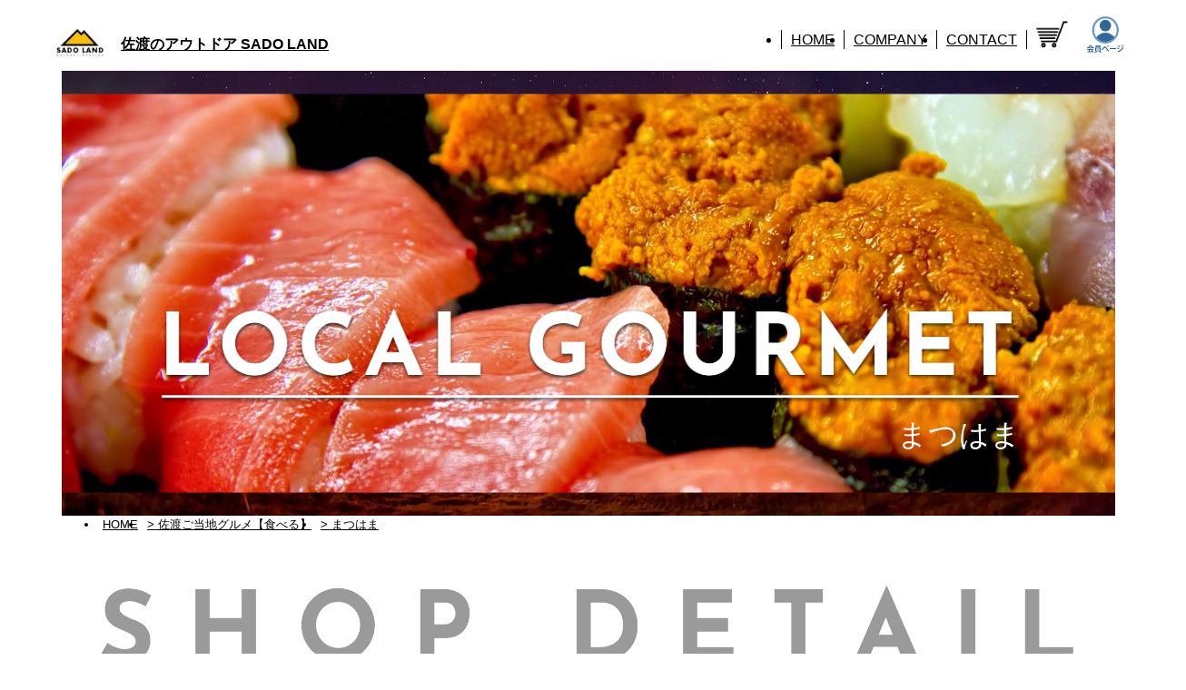

--- FILE ---
content_type: text/html; charset=utf-8
request_url: https://sadogashima-resort.com/gourmet.php?id=1
body_size: 5397
content:
<!DOCTYPE html>
<html lang="ja">
<head>
<!-- Global site tag (gtag.js) - Google Analytics -->
<script async src="https://www.googletagmanager.com/gtag/js?id=UA-201599253-1"></script>
<script>
  window.dataLayer = window.dataLayer || [];
  function gtag(){dataLayer.push(arguments);}
  gtag('js', new Date());

  gtag('config', 'UA-201599253-1');
</script><meta name="google-site-verification" content="94gt_D_VrEAKTLlf1BrAwcQijL3o0-GRETQSwjpSW4k">
<meta charset="UTF-8">
<meta name="viewport" content="width=device-width, initial-scale=1.0">
<meta http-equiv="X-UA-Compatible" content="IE=edge">

<title>佐渡の鮮魚とお酒を楽しむなら、まつはま｜SADO LAND</title>
<meta name="description" content="佐渡の地元の鮮魚や、お肉メニューが人気の居酒屋まつはま">
<meta name="keywords" content="佐渡,居酒屋,鮮魚,魚介,刺身,サザエ,まつはま">
<meta name="format-detection" content="email=no, telephone=no, address=no">

<link rel="canonical" href="https://sadogashima-resort.com/gourmet.php?id=1">

<meta property="og:locale" content="ja_JP">
<meta property="og:type" content="article">
<meta property="og:site_name" content="SADO LAND">
<meta property="og:title" content="佐渡の鮮魚とお酒を楽しむなら、まつはま｜SADO LAND">
<meta property="og:description" content="佐渡の地元の鮮魚や、お肉メニューが人気の居酒屋まつはま">
<meta property="og:url" content="https://sadogashima-resort.com/gourmet.php?id=1">
<meta property="og:image" content="https://sadogashima-resort.com/img/main-figure.webp">

<meta name="twitter:card" content="summary">
<meta name="twitter:site" content="@LandSado">
<meta name="twitter:title" content="佐渡の鮮魚とお酒を楽しむなら、まつはま｜SADO LAND">
<meta name="twitter:description" content="佐渡の地元の鮮魚や、お肉メニューが人気の居酒屋まつはま">
<meta name="twitter:image" content="https://sadogashima-resort.com/img/main-figure.webp">

<link rel="stylesheet" href="config/reset.css">
<link rel="stylesheet" href="./css/base.css">
<link rel="stylesheet" href="./css/header.css">
<link rel="stylesheet" href="./css/figure.css">
<link rel="stylesheet" href="./css/footer.css">
<link rel="stylesheet" href="./css/cate.css">
<link rel="stylesheet" href="./css/item.css">
</head>

<body>

	

<header id="header">
	<a href="./" class="logo" title="佐渡の鮮魚とお酒を楽しむなら、まつはま｜SADO LAND">
		<h1 class="logo_img">
			<span>佐渡のアウトドア</span>
			<span>SADO LAND</span>
		</h1>
	</a>
		<nav id="header_menu">
		<ul>
			<li>
				<a href="./" title="HOME｜SADO LAND　佐渡アウトドア紹介ページTOP">HOME</a>
			</li>
			<li>
				<a href="./company.php" title="会社概要">COMPANY</a>
			</li>
			<li>
				<a href="./contact.php" title="お問い合わせフォーム">CONTACT</a>
			</li>
			<li class="sns_list">
				<a href="./policy.php" title="プライバシーポリシー">POLICY</a>
			</li>
			<li class="sns_list">
				<a href title="準備中">INSTAGRAM</a>
			</li>
			<li class="sns_list">
				<a href title="準備中">FACEBOOK</a>
			</li>
			<li class="sns_list">
				<a href tiitle="準備中">YOUTUBE</a>
			</li>
			<li class="sns_list">
				<a href tiitle="準備中">TWITTER</a>
			</li>
		</ul>
	</nav>
	<a class="head_cart" href="./cart.php" title="カートはこちら">
		<img src="./img/cart_black.png" width="" height="" alt="カートはこちら">
			</a>
	<a class="head_user" href="./member.php" title="SAMURAI MEMBER会員ページ">
		<img src="./img/navi_user.png" width="" height="" alt="SAMURAI MEMBER会員">
	</a>
</header>

	
	<figure id="figure">
		<div class="img">
			<img class="cover" src="./img/main-figure.webp" width="" height="" alt="">
			<div class="main_type">
				<p class="logo_mb"><img src="./img/figure-logo.png" width="466" height="355" alt=""></p>
				<div class="img">
										<img class="type_img" src="./img-cate/head-5-1.webp" width="" height="" alt="">
										<img class="title" src="./img/shadow/main-5.png" width="" height="" alt="">
					<p class="title_sub">まつはま</p>
				</div>
				<button id="menu_resp"></button>
				<a class="head_cart_mb" href="./cart.php" title="カートはこちら">
					<img src="./img/cart_white.png" width="" height="" alt="">
									</a>
				<a class="head_user_mb" href="./member.php" title="SAMURAI MEMBER会員ページ">
					<img src="./img/navi_user0.png" width="" height="" alt="SAMURAI MEMBER会員">
				</a>
			</div>
			<!--
			<nav class="sns_list">
				<ul>
					<li><a href="https://instagram.com/sado_land2022?igshid=YmMyMTA2M2Y=" title="SADO LAND INSTAGRAM" target="_blank"><img src="./img/sns-instagram-bl.png" width="" height="" alt=""></a></li>
					<li><a href="https://www.facebook.com/profile.php?id=100083038774799" title="SADO LAND FACEBOOK" target="_blank"><img src="./img/sns-facebook-bl.png" width="" height="" alt=""></a></li>
				<li><a href="https://twitter.com/LandSado" title="SADO LAND TWITTER" title="SADO LAND Twitter" target="_blank"><img src="./img/sns-twitter.png" width="" height="" alt=""></a></li>
				<li><a href="https://www.youtube.com/channel/UCIqVRmV06Ckn-aK6hhlEN-g/featured" title="SADO LAND YouTube" target="_blank"><img src="./img/sns-youtube-bl.png" width="" height="" alt=""></a></li>
				</ul>
			</nav>
			-->
		</div>
	
		<ul class="bread_list">
						<li><a href="./" title="HOME｜SADO LAND　佐渡アウトドア紹介ページTOP">HOME</a></li>
						<li><a href="./gourmet-list.php" title="物産販売ページへ"> &gt; 佐渡ご当地グルメ【食べる】</a></li>
						<li><a href="./gourmet.php?id=1" title="まつはま"> &gt; まつはま</a></li>
					</ul>
	</figure>
	
	<main id="main">
		
		<div class="title">
			<h1 class="line line_slide"><img class="" src="./img/main-title/shop-detail.png" width="" height="" alt="" title="店舗情報"></h1>
			<p class="sub_title right">店舗情報<p>
		</div>
		
		<section class="item_main">
						<p class="img"><img src="./img-grme/main-1.jpg" width="" height="" alt="" title="まつはま"></p>
						<p class="plistit">SHOP</p>
			<h1 class="catch">まつはま</h1>
						<h1 class="grme_title">刺身盛り合わせ</h1>
									<p class="plistit">CATCH COPY</p>
			<h1 class="catch2">小木の名店、地元の鮮魚を堪能しよう！</h1>
						
			<p class="plistit">EXPLANATION</p>
			<p class="item_text">小木の食事処として必ず名前があがる名店。地元の人々がゆったりと新鮮魚介やお肉メニューを味わったり、お酒を楽しんだりしています。名物は小木開港400周年を記念して考案された「おぎ入船御膳」（要予約）。刺し身、焼き魚、揚げ物、サザエのつぼ焼き、イゴネリなど、小木で揚がる魚介を堪能できる贅沢な二段重です。</p>
			<!--
			<div class="text_drop">
			</div>
			<div class="text_butt">
				<button type="button" class="text_btn"></buttom>
			</div>-->
			
			<div class="data_cont grmt">
								<dl>
					<dt>住所</dt>
					<dd>新潟県佐渡市小木町1940-32</dd>
				</dl>
								<dl>
					<dt>電話番号</dt>
					<dd><a href="tel:0259-86-2851">0259-86-2851</a></dd>
				</dl>
								<dl>
					<dt>営業時間</dt>
					<dd>11:30～13:30、17:00～22:00</dd>
				</dl>
								<dl>
					<dt>定休日</dt>
					<dd>第1・3日曜日</dd>
				</dl>
								<dl>
					<dt>交通案内</dt>
					<dd>・小木港から車で約3分<br />
・小木（赤泊線、小木線、宿根木線）から徒歩3分</dd>
				</dl>
								<dl>
					<dd class="map"><iframe src="https://www.google.com/maps/embed?pb=!1m18!1m12!1m3!1d3151.899688733957!2d138.27468761443734!3d37.81581851757166!2m3!1f0!2f0!3f0!3m2!1i1024!2i768!4f13.1!3m3!1m2!1s0x5ff48738be0714fb%3A0xf0152df5259df4c6!2z44CSOTUyLTA2MDQg5paw5r2f55yM5L2Q5rih5biC5bCP5pyo55S677yR77yZ77yU77yQ4oiS77yT77yS!5e0!3m2!1sja!2sjp!4v1639459866414!5m2!1sja!2sjp" width="600" height="450" style="border:0;" allowfullscreen="" loading="lazy"></iframe></dd>
				</dl>
							</div>

		</section>

		
				
	</main>
	
	<nav class="nav_menu_list">
	<ul>
		<li><a href="./plan-list.php?tp=3" title="佐渡のアウトドア体験"><img src="./img/menu/menu-play.png" width="" height="" alt=""></a></li>
		<li><a href="./plan-list.php?tp=4" title="佐渡 宿泊プラン"><img src="./img/menu/menu-stay.png" width="" height="" alt=""></a></li>
		<li><a href="./item-list.php" title="物産販売"><img src="./img/menu/menu-buy.png" width="" height="" alt=""></a></li>
			<li><a href="./item-list.php?tp=7" title="佐渡のお菓子"><img src="./img/menu/menu-sweet.png" width="" height="" alt=""></a></li>
		<li><a href="./plan-list.php?tp=2" title="佐渡農業体験"><img src="./img/menu/menu-stud.png" width="" height="" alt=""></a></li>
		<li><a href="./gourmet-list.php" title="佐渡ご当地グルメ"><img src="./img/menu/menu-eat.png" width="" height="" alt=""></a></li>
		<li><a href="./tourist-list.php" title="佐渡観光を旅しよう"><img src="./img/menu/menu-cam.png" width="" height="" alt=""></a></li>
		<li><a href="./plan-list.php?tp=8" title="佐渡レンタ"><img src="./img/menu/menu-rent.png" width="" height="" alt=""></a></li>
	</ul>
</nav>	
<footer id="footer">

	
	<div id="footer_samurai">
		<div id="on_samurai">
			<div class="wrap">
				<p class="title">SAMURAI MEMBER <span>新規会員募集!</span></p>
				<div class="main">
					<p class="img"><img src="./img/samurai_logo.png" alt="SAMURAI MEMBER | サムライメンバー" width="200" height="200"></p>
					<p class="info">
						・SADO LANDで会員登録するとお得にご利用いただけます！<br>
						・ご予約ごとにSAMURAI MEMBERポイントが取得できます！<br>
						・SAMURAI MEMBERポイントは以下の関連サイトでも利用可能！<br>
						※SADO LANDは、SAMURAI MEMBERの関連サイトです
					</p>
				</div>
				<div class="bottom">
										<dl>
						<dt>【関連サイト】</dt>
						<dd>
							<ul>
																<li><a href="https://holidaynavi.com" target="_blank">ホリデイナビ</a></li>
																<li><a href="https://nihonoutdoor.com" target="_blank">日本アウトドア協会</a></li>
																<li><a href="https://gotouchi-net.com" target="_blank">ご当地グルメ</a></li>
																<li><a href="https://jokerbox.jp" target="_blank">JOKER BOX</a></li>
																<li><a href="https://sadogashima-resort.com" target="_blank">SADO LAND</a></li>
																<li><a href="https://sadoichiba.com" target="_blank">さど市場</a></li>
																<li><a href="https://samurai-member.com" target="_blank">SAMURAI MEMBER</a></li>
															</ul>
						</dd>
					</dl>
										<a href="./samurai.php" class="link">会員登録へGO!</a>
				</div>
			</div>
			<div class="wrap">
				<p class="title">掲載希望の方はこちら</p>
				<div class="main">
					<p class="img"><img src="./img/samurai_logo.png" alt="SAMURAI MEMBER | サムライメンバー" width="200" height="200"></p>
					<p class="info">
					・SADO LANDへ掲載希望の方は、SAMURAI MEMBERに登録が必要となります<br>
					・SADO LANDとSAMURAI MEMBERは業務委託をしており、ご登録後掲載可能となります
					</p>
				</div>
				<div class="bottom">
										<dl>
						<dt>【掲載サイト】</dt>
						<dd>
							<ul>
																<li><a href="https://holidaynavi.com" target="_blank">ホリデイナビ</a></li>
																<li><a href="https://nihonoutdoor.com" target="_blank">日本アウトドア協会</a></li>
																<li><a href="https://gotouchi-net.com" target="_blank">ご当地グルメ</a></li>
																<li><a href="https://jokerbox.jp" target="_blank">JOKER BOX</a></li>
																<li><a href="https://sadogashima-resort.com" target="_blank">SADO LAND</a></li>
																<li><a href="https://sadoichiba.com" target="_blank">さど市場</a></li>
																<li><a href="https://samurai-member.com" target="_blank">SAMURAI MEMBER</a></li>
															</ul>
						</dd>
					</dl>
										<a href="./samurai-entry.php" class="link">掲載希望の方はこちら</a>
				</div>
			</div>
		</div>
	</div>

	<div id="footer_bana">
		<a href="https://holidaynavi.com/" target="_blank" title="アウトドア体験のできる施設紹介｜遊ぶ食べる泊まる買うを網羅するアウトドア観光ポータルサイト　ホリディナビ https://holidaynavi.com/"><img src="./img/hol-bana1.png" width="320" height="100" alt="アウトドア体験のできる施設紹介｜遊ぶ食べる泊まる買うを網羅するアウトドア観光ポータルサイト　ホリディナビ https://holidaynavi.com/"></a>
		<a href="https://nihonoutdoor.com/" target="_blank" title="NPO法人日本アウトドア協会 オフィシャルウェブサイト https://nihonoutdoor.com/"><img src="./img/hol-bana2.png" width="320" height="100" alt="アウトドア体験を全国各地で予約できる｜ 遊ぶ 泊まる 食べる を紹介するアウトドアポー｜NPO法人日本アウトドア協会 オフィシャルウェブサイト｜Japan Outdoor Association https://nihonoutdoor.com/"></a>
		<a href="https://gotouchi-net.com/" target="_blank" title="全国お取り寄せインターネットショッピングサイト https://gotouchi-net.com/"><img src="./img/hol-bana3.png" width="320" height="100" alt="ご当地グルメ｜全国のご当地グルメショッピングサイト｜全国お取り寄せインターネットショッピングサイト￤ご当地グルメネット https://gotouchi-net.com/"></a>
		<a href="https://jokerbox.jp/" target="_blank" title="アウトドア体験｜遊ぶ泊まる食べる｜全国の遊び体験アウトドア激安情報 jokerbox"><img src="./img/hol-bana4.png" width="320" height="100" alt="ラフティングやキャニオニング、そして宿泊パック、キャンプパックなどのアウトドアアクティビーティー体験と宿泊パックプラン 全国観光アウトドアポータルサイト jokerbox"></a>
		<a href="https://www.minakamioutdoorcenter.com/" target="_blank" title="みなかみのアウトドア 観光 宿泊の案内ポータルサイト https://www.minakamioutdoorcenter.com/"><img src="./img/hol-bana5.png" width="320" height="100" alt="みなかみアウトドアセンターはラフティングやキャニオニング、アウトドアアクティビティーや水上町のキャンプ場を案内、みなかみのアウトドア、観光スポット、宿泊施設を紹介する地域最安値のポータルサイトです。 https://www.minakamioutdoorcenter.com/"></a>
		<a href="https://sadoichiba.com/" target="_blank" title="さど市場 佐渡の農産物を直販したり食材を使ったカフェを楽しめる https://sadoichiba.com/"><img src="./img/hol-bana7.png" width="320" height="100" alt="さど市場 佐渡の農産物を直販したり食材を使ったカフェを楽しめる  https://sadoichiba.com/"></a>
	</div>

	
	<ul class="foot_bread">
				<li><a href="./" title="HOME｜SADO LAND　佐渡アウトドア紹介ページTOP">HOME</a></li>
				<li><a href="./gourmet-list.php" title="物産販売ページへ"> &gt; 佐渡ご当地グルメ【食べる】</a></li>
				<li><a href="./gourmet.php?id=1" title="まつはま"> &gt; まつはま</a></li>
				<!--li><a href="./" title="SADO LAND"> > SADO LAND/HOME</a></li-->
	</ul>

	<div class="wrap">
		<div class="logo">
			
			<div class="footer_info">
				<a href="./" title="HOME｜SADO LAND　佐渡アウトドア紹介ページTOP"><p class="name">SADO LAND</p></a>
				<!-- <a class="tel" title="こちらからご連絡"><img src="./img/tel.png" width="" height="" alt="">0259-58-7322</a> -->
			</div>
		</div>
		<div class="footer_nav">
			<ul class="nav link">
				<li><a href="./" title="HOME｜SADO LAND　佐渡アウトドア紹介ページTOP">HOME</a></li>
				<li><a href="./company.php" title="COMPANY">COMPANY</a></li>
				<li><a href="./contact.php" title="CONTACT">CONTACT</a></li>
				<li><a href="https://samurai-member.com/kiyaku.php" target="_blank" title="USER POLICY">USER POLICY</a></li>
				<li><a href="https://samurai-member.com/policy.php" target="_blank" title="PRIVACY">PRIVACY</a></li>
				<li><a href="./member.php" title="MY PAGE">MY PAGE</a></li>
				<li><a href="./site-map.php" title="SITE MAP">SITE MAP</a></li>
				<li><a href="./legal.php" title="特定商取引法">特定商取引法表記</a></li>
			</ul>
		</div>
		
		<div class="footer_nav">
			<ul class="nav sns">
				<li><a href="https://instagram.com/sado_land2022?igshid=YmMyMTA2M2Y=" title="SADO LAND INSTAGRAM" target="_blank"><img src="./img/mark_insta.png" width="40" height="40" alt="SADO LAND INSTAGRAM"></a></li>
				<li><a href="https://www.facebook.com/profile.php?id=100083038774799" title="SADO LAND FACEBOOK" target="_blank"><img src="./img/mark_fb.png" width="40" height="40" alt="SADO LAND FACEBOOK"></a></li>
				<li><a href="https://www.youtube.com/channel/UCIqVRmV06Ckn-aK6hhlEN-g/featured" title="SADO LAND YouTube" target="_blank"><img src="./img/mark_youtube.png" width="40" height="40" alt="SADO LAND YouTube"></a></li>
				<li><a href="https://twitter.com/LandSado" title="SADO LAND TWITTER"  title="SADO LAND Twitter" target="_blank"><img src="./img/mark_twitter.png" width="40" height="40" alt="SADO LAND TWITTER"></a></li>
			</ul>
		</div>
		<!--
		<ul id="footer_menu">
			<li class="list">
				<ul>
					<li><a href="./" title="HOME">HOME</a></li>
					<li><a href="./company.php" title="COMPANY">COMPANY</a></li>
					<li><a href="./contact.php" title="CONTACT">CONTACT</a></li>
					<li><a href="https://samurai-member.com/kiyaku.php" target="_blank" title="USER POLICY">USER POLICY</a></li>
					<li><a href="https://samurai-member.com/policy.php" target="_blank" title="PRIVACY">PRIVACY</a></li>
					<li><a href="./member.php" title="MY PAGE">MY PAGE</a></li>
					<li><a href="./site-map.php" title="SITE MAP">SITE MAP</a></li>
					<!--<li><a href="./samurai.php" title="掲載希望の方はこちら">掲載希望の方はこちら</a></li>
					<li><a href="./legal.php" title="特定商取引法">特定商取引法表記</a></li>
				</ul>
			</li>
			<li class="list list2">
				<ul>
					<li><a href="https://instagram.com/sado_land2022?igshid=YmMyMTA2M2Y=" title="SADO LAND INSTAGRAM" target="_blank">INSTAGRAM</a></li>
					<li><a href="https://www.facebook.com/profile.php?id=100083038774799" title="SADO LAND FACEBOOK" target="_blank">FACEBOOK</a></li>
					<li><a href="https://www.youtube.com/channel/UCIqVRmV06Ckn-aK6hhlEN-g/featured" title="SADO LAND YouTube" target="_blank">YOUTUBE</a></li>
					<li><a href="https://twitter.com/LandSado" title="SADO LAND TWITTER"  title="SADO LAND Twitter" target="_blank">TWITTER</a></li>
				</ul>
			</li>
		</ul>
		-->


		<p class="copy">copyright 2022 &copy;sadogashima-resort.com</p>
	</div>

</footer>

<div id="page_top">
</div>


<div id="pop_load">
	<div class="pop_body">
	</div>
</div>

<script src="./js/jquery-3.3.1.min.js"></script>
<script src="./js/base.js"></script>

</body>
</html>

--- FILE ---
content_type: text/css
request_url: https://sadogashima-resort.com/css/base.css
body_size: 4629
content:
@charset "UTF-8";
body, input, select, textarea {
	width: 100%;
	color: #000;
	font-size: 16px;
	font-family: Sans-serif;
	background-color: #fff;
	border-radius: 5px;
}
input[type=text],
input[type=email],
input[type=url],
input[type=tel],
input[type=password],
input[type=number],
input[type=date] {
	width: 100%;
	height: 24px;
	font-size: 16px;
	line-height: 24px;
	background-color: #fff;
	border: 1px solid #ddd;
	padding: 0 4px;
}
input[type=checkbox],
input[type=radio] {
	vertical-align: middle;
	cursor: pointer;
	width: auto;
	margin: auto 0;
}
textarea {
	width: 100%;
	color: #000;
	font-size: 16px;
	line-height: 20px;
	background-color: #fff;
	border: 1px solid #ddd;
	border-radius: 5px;
	padding: 2px 4px;
	resize: vertical;
}
/* input[readonly], */
/* select[readonly], */
input[disabled],
select[disabled] {
	color: #999;
	background-color: #eee;
	cursor: auto;
}
.shopname{
	font-size: 13px;
	width: 100%;
	margin: 0 0 5px;
	font-weight: 700;
	color: #000;
}
.cap {
	font-size:14px;
}
a {
	color: inherit;
	font-weight: inherit;
	display: block;
}
img {
	width: 100%;
	height: auto;
	display: block;
}
label {
	cursor: pointer;
}
button {
	color: #fff;
	background-color: #555;
	display: block;
}
button.hover {
	background: linear-gradient(rgba(255,255,255,0.3), rgba(255,255,255,0));
}

body {
	background: #fff;
	font-family:'メイリオ', 'Meiryo', sans-serif;
	min-height: 100vh;
	text-align: left;
}
.plistit {
	margin-top:10px;
	font-size:18px;
	line-height:30px;
	font-weight:700;
	color:#aaa;
}
.err_mess {
	font-size: 16px;
	font-weight: bold;
	color: #fff;
	background: #f00;
	padding: 5px;
	margin: 5px 0;
}
.err_mess2 {
	font-size: 16px;
	font-weight: bold;
	background: #cde8ff;
	margin: 40px 0 5px;
	border-radius: 8px;
}
.err_mess2 a {
	display: block;
	padding: 8px;
	text-decoration: 1px #000 underline;
}
.err_mess2 a:hover {
	background-image: linear-gradient(rgba(255,255,255,0.4), rgba(255,255,255,0));
}
/* .wrap {
	max-width: 1280px;
	padding: 0 2%;
	margin: 0 auto;
	display: block;
} */

#main .cont {
	margin-bottom: 40px;
}
.fixed {
	position: fixed;
}
#figure .img h1 {
	position: absolute;
	top: 0;
	width: 100%;
	padding: 5px;
	color: #fff;
}
#main img {
	position: relative;
	border-radius: 10px;
	overflow: hidden;
}
#main {
	background: #fff;
	max-width: 1080px;
	margin: 0 auto 50px;
	padding: 0 2%;
}
.bread_list {
	display: flex;
	margin: 0 0 20px;
	flex-wrap: wrap;
}
.bread_list li {
	padding: 0 5px;
	font-size: 13px;
	line-height:1.5em;
    vertical-align: text-bottom;
}
.bread_list li:hover {
	color: #8f8a8a;
}
#main .main_catch {
	font-weight: bold;
	font-size: 18px;
	text-align: center;
	max-height: 56px;
	overflow: hidden;
	margin-bottom: 20px;
}
#main .main_catch.mid {
	margin-top: 20px;
}
#main .main_img {
	float: left;
    width: 35%;
    margin: 0 20px 10px 0;
}
#main .main_img img {
	border: 1px solid #eee;
}
#main .main_title {
	font-size: 34px;
	line-height: 36px;
}
#main .page_chach {
	font-size: 16px;
	font-weight: bold;
}
#main .main_title .line {
	padding-bottom: 60px;
	padding-top: 10px;
	border-bottom: 1px solid #000;
	display: inline-flex;
	overflow: hidden;
}

#main .main_title .line:before {
	content: '';
	display: inline-block;
	width: 35px;
	height: 46px;
	background: #000;
	margin-top: -5px;
	margin-right: 30px;
}

#main .main_title .line.line_slide:after {
	bottom: unset;
	top: 48px;
	width: calc(100% - 70px);
	left: 70px;
}

#main .main_title .line {
}

#main .en_main_title {
	font-size: 20px;
	color: #000;
	margin-bottom: 60px;
	display: inline-block;
}

#main .title {
	margin-bottom: 40px;
}

#main .title .text.right {
	color: #696666;
	font-size: 22px;
	padding: 7px 0 0;
	text-align: right;
	letter-spacing: 3px;
}

#main .main_text {
	font-size: 20px;
}

.line_slide {
	position: relative;
}
.line_slide:after {
	content: '';
	position: absolute;
	bottom: 0;
	left: 0;
	width: 100%;
	height: 2px;
	background: linear-gradient(to right, #ddd 100%, #fff 0%);
}
.line_slide.on:after {
	animation: line_slide;
	-webkit-animation-name: line_slide;
	animation-duration: 1s;
	animation-iteration-count: 1;
}

@keyframes line_slide {
	0% {
		background: linear-gradient(to right, #ddd 100%, #fff 0%);
		width: 0%;
	}
	100% {
		background: linear-gradient(to right, #ddd 100%, #fff 0);
		width: 100%;
	}
}

#main .group {
	display: flex;
	flex-direction: column;
	border-bottom: 1px solid;
    padding-bottom: 40px;
}
#main .group:last-child {
	border-bottom: none;
}
#main .group > * {
	margin: 10px 0;
}
#main .cont .list_catch {
font-weight: bold;
    font-size: 24px;
    text-align: center;
    overflow: hidden;
    margin-top: 70px;
    border-bottom: 1px solid;
	padding-bottom: 20px;
}
#main .group .list {
	display: flex;
	flex-direction: column;
	width: 100%;
	margin: -1%;
	border-radius: 10px;
}
#main .group .list li {
	width: 100%;
	/* padding: 1%; */
	margin: 1%;
	border: 1px solid #ccc;
	box-shadow: 1px 1px 5px #ccc;
	border-radius: 10px;
	overflow: hidden;
}
#main .group .list li a {
	display: flex;
	flex-wrap: wrap;
	width: 100%;
	padding: 10px 10px 0;
}
#main .group .list li a:hover {
	background-color: #f5f5f5;
	color: #000;
}
#main .group .list li a > .list_title {
	width: 100%;
	padding: 5px 10px;
	/* background-image: linear-gradient(to bottom, #ccc, #fff); */
	background-color: #eee;
	border-radius: 10px;
}
#main .group .list .img {
	position: relative;
	width: 160px;
	padding: 10px 0;
}
#main .group .list .info {
	display: flex;
	flex-direction: column;
	width: calc(100% - 160px);
	padding: 10px 0 10px 10px;
}
#main .group .list span.price {
	position: absolute;
	left: 5px;
	bottom: 15px;
	font-weight: bold;
	color: #fff;
	text-shadow: 1px 1px 1px #000;
	font-size: 20px;
	padding: 2px 0;
}
#main .group .list span.point {
	position: absolute;
	left: 5px;
	bottom: 1px;
	font-weight: bold;
	color: #fff;
	text-shadow: 1px 1px 1px #000;
	font-size: 14px;
	padding: 1px 0;
}
#main .group .list .list_title {
	padding: 5px;
	/* background: #f7f7f7; */
	font-weight:700;
	font-size:18px;
}
#main .group .list .list_chach {
	font-weight:700;
	font-size: 14px;
	line-height: 1.5;
	/* background: #f7f7f7; */
}
#main .group .list .list_text {
	margin: 0 0 4px;
	font-size: 12px;
	line-height: 1.5;
}
#main .group .list .list_btn {
	display: block;
	width: 100%;
	max-width: 160px;
	margin-top: auto;
	padding: 5px;
    border-radius: 10px;
	background-color: #555;
	color: #fff;
	font-size: 12px;
	text-align: center;
}
#main .group .list .cate_top {
	padding: 10px 10px 0 10px;
	color: #555;
	font-size: 12px;
	font-weight: bold;
}
#main .group .list .cate_items {
	/* padding: 0 0 1%; */
}
#main .group .list .cate_items li {
	border: none;
	border-radius: 0;
	box-shadow: none;
	padding: 0;
	margin: 0;
}
#main .group .list .cate_items li a {
	padding: 0 32px 0 10px;
	border-top: 1px dashed #ccc;
	background: url(../img/info-view.png) no-repeat right 10px center;
	background-size: 24px;
}
#main .group .list .cate_items li a.hover {
	background-color: #f5f5f5;
}
#main .group .list .cate_items .img {
	width: 80px;
}
#main .group .list .cate_items .info {
	width: calc(100% - 80px);
}
#main .group .list .cate_items .list_price {
	color: #f00;
}
#main .group .list .cate_items .list_text {
	font-size: 12px;
	line-height: 1.5;
	max-height: 36px;
	overflow: hidden;
	display: -webkit-box;
	text-overflow: ellipsis;
	-webkit-box-orient: vertical;
	-webkit-line-clamp: 2;
}
@media screen and (max-width: 520px) {
	#main .group .list .img {
		width: 120px;
	}
	#main .group .list .info {
		width: calc(100% - 120px);
	}
	#main .group .list .list_chach {
		font-size: 12px;
	}
	#main .group .list .list_text {
		max-height: 54px;
		overflow: hidden;
		display: -webkit-box;
		text-overflow: ellipsis;
		-webkit-box-orient: vertical;
		-webkit-line-clamp: 3;
	}
}
#main .drop_list .drop_butt {
	margin: 2% 0;
}
#main .drop_list .drop_butt .drop {
	display: block;
	width: 50%;
	max-width: 300px;
	margin-left: auto;
	padding: 10px 15px;
	border: 1px solid #555;
	background-color: #fff;
	border-radius: 10px;
	color: #555;
	text-align: center;
}
#main .drop_list .drop_butt .drop::before {
	content: 'すべて見る↓';
}
#main .drop_list .drop_butt .drop.on::before {
	content: '閉じる↑';
}

#main .group .main_text {
	font-size: 16px;
	margin-top: 10px;
}

#main .group .recom_img .relative {
	position: relative;
}
#main .group .recom_img .relative .img {
	max-width: 75%;
	position: absolute;
	transform: translate(0, -27%);
	top: -50%;
	right: 0;
}
#main .group .recom_img .relative .text {
	color: #adadad;
	text-align: right;
	font-size: 24px;
	font-weight: bold;
}

#main .cate_gr {
	display: flex;
	flex-wrap: wrap;
	justify-content: center;
	margin-top: 8%;
}


#main .cate_gr .view_list {
	display: flex;
	width: 100%;
	justify-content: space-between;
}
#main .cate_gr .view_list li {
	width: 40%;
	max-width: 240px;
	padding-left: 10px;
	cursor: pointer;
	padding: 20px 15px;
	background: #f7f7f7;
	text-align: center;
	position: relative;
	transition: 0.3s;
}
#main .cate_gr .view_list li span {
	padding: 15px 0 15px 35px;
	color: #777;
}
#main .cate_gr .view_list li.cate_butt span {
	font-size: 16px;
	background: url('../img/cate-icon-pc.png') no-repeat left center;
	background-size: 30px;
}
#main .cate_gr .view_list li.cate_butts span {
	font-size: 16px;
	background: url('../img/cate-icon-bs.png') no-repeat left center;
	background-size: 30px;
}

#main .cate_gr .view_list .drop {
	width: 40%;
	max-width: 240px;
	padding-left: 10px;
	cursor: pointer;
	padding: 20px 15px;
	background: #f7f7f7;
	text-align: center;
}

#main .cate_gr .view_list  button.drop {
	font-size: 16px;
	background-size: 35px;
	padding-left: 40px;
	color: #777;
}
#main .cate_gr .view_list  button.drop:hover {
	background: #eee;
}
#main .cate_gr .view_list button.drop:before {
    content: 'すべて見る';
	background: url(../img/view-icon.png) no-repeat 2px 0px;
    padding: 2px 0 0 43px;
	background-size: 35px 
}
#main .cate_gr .view_list button.drop.on:before {
    content: '閉じる';
	background: url(../img/view-icon.png) no-repeat 2px 0px;
    padding: 2px 0 0 43px;
	background-size: 35px 
}

#main .cate_gr .view_list li.cate_butt:after {
	transition: 1s;
	content: '';
	width: 5px;
}
#main .cate_gr .view_list li.cate_butt {
	background: #f7f7f7;
}
#main .cate_gr .view_list li.cate_butt.on {
	background: #f7f7f7;
}
#main .cate_gr .view_list li.cate_butt.on:after {
	content: '';
	position: absolute;
	height: 30px;
	width: 5px;
	background: #f7f7f7;
	left: 50%;
	top: 100%;
}
#main .cate_gr .view_list li:hover {
	background: #eee;
}

#main .cate_gr .view_list .cate_list {
	position: absolute;
	left: 100%;
}

#main .cate_gr .cate_list {
	width: 100%;
	display: none;
	background: #fff;
	z-index: 99;
	padding: 0 3px;
	margin: 20px 0;
}

#main .cate_gr .cate_list ul {
	display: grid;
	grid-template-columns: 20% 20% 20% 20%;
	grid-column-gap: 6.7%; 
	grid-row-gap: 15px; 
	padding: 10px 15px;
	border: 2px solid #f7f7f7;
	background: #f7f7f7;
}

#main .cate_gr .cate_list ul li a {
	text-align: center;
	padding: 5px;
	border: 1px solid #f7f7f7;
	background: #eee;
	display: flex;
	flex-direction: column;
	justify-content: center;
	height: 100%;
	color: #999;
}
#main .cate_gr .cate_list ul li a.hover {
	color: #777;
	border: 1px solid #777;
}

#main .group .recom_list {
	margin-top: 40px;
}
#main .group .recom_list ul {
	display: flex;
	flex-direction: column;
}

#main .group .recom_list ul li {
	margin-bottom: 30px;
	padding-bottom: 10px;
    border-bottom: 1px dotted #666;
}
#main .group .recom_list ul li:after {
	content: '';
	display: block;
	clear: both;
}

#main .group .recom_list ul li .img {
	float: left;
	width: 35%;
	max-width: 350px;
	margin: 0 15px 15px 0;
}

#main .group .recom_list ul li .link {
	background: #eee;
	padding: 15px 10px;
	margin: 10px 0 0 auto;
	text-align: center;
}
#main .group .recom_list ul li .link:hover {
	background: #aaa;
}
#main .group .recom_list ul li .link span {
	color: #999;
	padding: 15px 0 15px 35px;
	background: url('../img/view-icon.png') no-repeat left center;
	background-size: 30px;
}
#main .group .recom_list ul li .link:hover span {
	color: #fff;
}


#pop_load {
	position: fixed;
	width: 100%;
	height: 100%;
	left: 0;
	top: 0;
	background: rgba(0, 0, 0, 0.8);
	z-index: 99;
}

#main .group .main_text.text3 {
	font-size: 16px;
	text-align:justify;
}
#main .member_box {
	background-color: #f6f6f6;
    border-radius: 10px;
    padding: 10px;
    display: block;
	margin-bottom: 10px;
}
#main .member_box .member_login {
	display: flex;
	justify-content: space-between;
	margin: -8px;
}
#main .member_box .login_item {
	display: flex;
	flex-direction: column;
	justify-content: space-between;
	width: 100%;
}
#main .member_box .login_item .mess_list {
	padding: 5px 5px 0;
}
#main .member_box .item_main {
	height: 100%;
	margin: 8px;
	padding: 8px;
	border-radius: 8px;
	/* background-color: #fff; */
	background-color: #fff;
	box-shadow: 0 1px 2px rgba(100, 100, 100, .3), 0 4px 12px rgba(100, 100, 100, .3);
}
#main .member_box .item_main + .item_main {
	margin-top: 2%;
}
#main .member_box .item_main .title {
	margin-bottom: 10px;
	padding: 0 4px 4px;
	border-bottom: 1px solid #069;
	font-size: 14px;
	font-weight: bold;
	text-align: center;
}
#main .member_box .item_main .cont_butt {
	margin: 5px 0;
	justify-content: center;
	background-color: #fff;
}
#main .member_box .item_main .cont_butt .butt {
	width: 100%;
	font-size: 14px;
	padding: 10px;
	background-position: right 8px top 50%;
	margin: 0 auto;
	border: 1px solid #000;
	border-radius: 8px;
	background-color: #cde8ff;
	color: #000;
	max-width: 300px;
}
#main .member_box .item_main .cont_butt .butt.disabled {
	background-color: #e7f1fb;
}
#main .member_box .list_title,
#main .member_box .list_title span {
	font-size: 18px;
	font-weight: bold;
}
#main .member_box .list_title span {
	color: #f00;
}
#main .member_box .mess_list a {
	display: inline;
	text-decoration: 1px underline currentColor;
}
#site_bana, #footer_bana {
max-width: 1200px;
    display: flex;
    flex-wrap: wrap;
    margin: 0 auto;
    padding: 0 calc(1% + 5px);
}

#site_bana, #footer_bana .title {
	width: 100%;
	text-align: center;
	font-size: 12px;
}
#footer_bana a,
#site_bana a, 
#site_bana .bana {
	width: 14.6%;
    margin: 10px 1%;
    max-width: 320px;
    border-radius: 5px;
    overflow: hidden;
}

#site_bana a img {
	border: 1px solid #eee;
}
#footer_bana a img {
	border-radius: 5px;
}
#site_bana.bana {
	border-top: none;
	margin: 0 -1%;
}
#footer_samurai {
	width: 100%;
	max-width: 1200px;
	margin: 0 auto;
	padding: 10px calc(2% + 5px);
}

/*SAMURAI MEMBERアプリ*/
#main .cont.cont_app {
	padding: 5px 0;
}
#main .cont .app_box {
	border: 1px solid #cec9c9;
	border-radius: 10px;
	padding: 10px;
	background: #fff;
}
#main .cont .app_box .app_main_title {
	font-size: 18px;
	font-weight: bold;
	margin-bottom: 5px;
}
#main .cont .app_sub_box {
	display: flex;
	flex-wrap: wrap;
	width: 100%;
	justify-content: space-between;
	margin-top: 10px;
}
#main .cont .app_sub_text {
	width: 48%;
	font-size: 13px;
}
#main .cont .app_catch {
	font-size: 14px;
	font-weight: bold;
	border-bottom: 1px dotted #cec9c9;
}
#main .cont .app_store {
	width: 48%;
	max-width: 100%;
	display: flex;
	justify-content: space-between;
	height: 100%;
}
#main .cont .app_store li {
	border: 1px solid #cec9c9;
	border-radius: 10px;
	width: 48%;
	height: 100%;
}
#main .cont .app_store li:hover {
	border: 1px solid #000;
}
#main .cont .app_store li a {
	padding: 8px;
	display: block;
}
#main .cont .app_store li .app_pic {
	display: flex;
	justify-content: space-between;
}
#main .cont .app_store li .app_pic img {
	width: 60%;
	height: 100%;
	margin: auto 0;
	border-radius: 0;
}
#main .cont .app_store li .app_pic .app_andriod {
	width: 30%;
}
#main .cont .app_store li p {
	margin: 0 0 2px;
	font-size: 12px;
	text-align: center;
}
/*.cont .app_store li.app2 img {
	opacity: .7;
}*/
@media screen and (max-width: 650px) {
	#main .cont .app_store {
		width: 100%;
	}
	#main .cont .app_sub_text {
		width: 100%;
		margin-bottom: 10px;
	}
}

@media screen and (max-width: 800px) {
	#main {
		padding: 0 2% 20px;
	}
	#main .main_text {
		font-size: 18px;
	}
	#main .group > * {
		margin: 20px 0 0;
	}
	#main .group .list {
		/* margin: 10px 0; */
	}
	#main .cate_gr {
		margin-top: 10%;
	}
	#footer_bana a, #footer_bana .bana, #site_bana a {
		width: 23%;
	}
}
@media screen and (max-width: 700px) {
	#main .cate_gr .view_list li {
		width: 30%;
	}
	#main .cate_gr .view_list .drop {
		width: 30%;
	}
}
@media screen and (max-width: 660px) {
.shopname{
	font-size:14px;
	width:100%;
	margin:0;
	font-weight:700;
	color:#000;
}
#main .list li .text {
	padding: 5px 0 10px;
	font-size: 14px;
}
.cap {
	font-size:12px;
}
.plistit {
	margin-top:10px;
	font-size:15px;
	line-height:16px;
	font-weight:700;
	color:#aaa;
}
	#main .cont .list_catch {
		margin-top: 40px;
	}
	#main .group .list {
		grid-template-columns: 48.5% 48.5%;
		grid-column-gap: 3%;
	}
	#main .group .recom_img .relative .text {
		font-size: 14px;
	}
	#main .cate_gr .view_list {
		justify-content: space-between;
	}
	#main .cate_gr .view_list li {
		padding: 40px 5px 5px;
	}
	#main .cate_gr .view_list .drop {
		font-size: 12px;
	}
	#main .cate_gr .view_list li span {
		font-size: 12px;
	}
	#main .cate_gr .view_list li.cate_butt span {
		background-size: 25px;
		padding: 34px 0 0px 0px;
		background-position: top center;
	}
	#main .cate_gr .view_list li.cate_butts span {
		background-size: 25px;
		padding: 34px 0 0px 0px;
		background-position: top center;
	}
	#main .cate_gr .view_list li.view_butt span {
		background-size: 30px;
		padding-left: 35px;
	}
	#main .cate_gr .view_list  button.drop {
		background-size: 25px;
		padding: 40px 5px 5px;
	}
	#main .cate_gr .view_list button.drop.on:before {
		padding: 35px 5px 5px;
		background-position: top center;
	}
	#main .cate_gr .view_list button.drop:before {
		padding: 35px 5px 5px;
		background-position: top center;
	}
	#main .cate_gr .cate_list {
		padding: 0;
	}
	#main .group .recom_list ul li {
		display: flex;
		justify-content: space-between;
	}
	#main .group .recom_list ul li .img {
		width: 49%;
	}
	#main .group .recom_list ul li .img .name {
		padding: 5px 0;
	}
	#main .group .recom_list ul li .text {
		width: 49%;
	}
	#main .group .recom_list ul li .link {
		margin: 0;
		width: 100%;
	}
	#footer_bana a, #footer_bana .bana, #site_bana a {
		width: 31.3%;
	}
}
@media screen and (max-width: 560px) {
	#main .cate_gr .cate_list ul {
		grid-template-columns: 48% 48%;
		grid-column-gap: 4%;
	}
	#main .member_box .member_login {
		flex-wrap: wrap;
	}
	#footer_bana a, #footer_bana .bana, #site_bana a {
		width: 48%;
	}
}
@media screen and (max-width: 480px) {
#main .main_img {
	float: none;
	width: 100%;
	margin: 0 auto 16px;
}
}

#on_samurai {
	display: flex;
	flex-wrap: wrap;
	justify-content: space-between;
	padding: 8px;
	background-color: transparent;
}
#on_samurai p {
	width: 100%;
}
#on_samurai .wrap {
	display: flex;
	flex-direction: column;
	width: 49.5%;
	padding: 8px;
	border: 1px solid #000;
	background-color: #fff;
}
#on_samurai .title {
	margin: 0 0 10px;
	padding-bottom: 4px;
	border-bottom: 1px dashed #888;
	font-size: 18px;
	font-weight: bold;
	text-align: center;
	flex: 0 0 auto;
}
#on_samurai .title span {
	display: inline-block;
	font-weight: bold;
}
#on_samurai .main {
	display: flex;
	justify-content: space-between;
	margin-bottom: 8px;
}
#on_samurai .img {
	width: 80px;
}
#on_samurai .info {
	width: calc(100% - 88px);
}
#on_samurai .bottom {
	display: flex;
	flex-direction: column;
	justify-content: space-between;
	height: 100%;
}
#on_samurai ul li {
	display: inline-block;
	margin-right: .25em;
}
#on_samurai ul li::before {
	content: '・';
}
#on_samurai ul li a {
	display: inline-block;
}
#on_samurai dl {
	width: 100%;
	display: flex;
	flex-wrap: wrap;
	padding: 4px 0;
	border-top: 1px dashed #888;
	margin-top: auto;
}
#on_samurai dl:last-of-type {
	border-bottom: 1px dashed #888;
	margin-bottom: 8px;
}
#on_samurai dl dt {
	width: 10em;
}
#on_samurai dl dd {
	width: calc(100% - 10em);
}
#on_samurai .link {
	display: block;
    background: #67B9AF;
    color: #fff;
    font-size: 16px;
    font-weight: 700;
    width: 100%;
	padding: .25em;
    border-radius: 6px;
    text-shadow: 1px 1px 3px #2e857b;
	text-align: center;
}
@media screen and (max-width: 768px) {
	#on_samurai .wrap {
		width: 100%;
	}
	#on_samurai .wrap:not(:last-child) {
		margin-bottom: 8px;
	}
}
@media screen and (max-width: 500px) {
	#on_samurai dl dt,
	#on_samurai dl dd {
		width: 100%;
	}
}

--- FILE ---
content_type: text/css
request_url: https://sadogashima-resort.com/css/header.css
body_size: 1157
content:
@charset "UTF-8";
.head_h1 {
	display: none;
}
#header {
	max-width: 1200px;
	padding: 5px 10px;
	margin: 0 auto;
	display: flex;
	height: 60px;
}
#header .head_title {
	line-height: 53px;
}
#header .mb_logo {
	display: none;
}
#header .logo p {
	display: none;
}
#header .logo {
	margin: auto 0 auto 0;
	flex-shrink: 0;
}
#header .logo_img {
	padding: 15px 0 15px 85px;
	background: url('../img/logo2.png') no-repeat left center;
	background-size: 80px;
	font-size:16px;
	line-height:20px;
}

#header_menu {
	margin: auto 0 auto auto;
}

#header_menu ul {
	display: flex;
}
#header_menu ul li {
	border-right: 1px solid #000;
}
#header_menu ul li:first-child {
	border-left: 1px solid #000;
}
#header_menu ul li a {
	padding: 2px 10px 1px;
	font-size: 16px;
}
#header_menu ul li.sns_list {
	display: none;
}
#header a.head_cart {
    padding: 0 10px;
    height: 50px;
    position: relative;
	display: flex;
}
#header a.head_cart img {
    width: 35px;
    height: auto;
    margin: auto;
}
#header a.head_cart .cart_num {
    font-size: 10px;
    color: #fff;
    background-color: red;
    width: 20px;
    height: 20px;
    text-align: center;
    position: absolute;
    right: -2px;
    top: 16px;
    line-height: 21px;
    border-radius: 50%;
}
#header a.head_cart_mb {
    padding: 0 10px;
    height: 50px;
    position: relative;
	display: none;
}
#header a.head_cart_mb img {
    width: 35px;
    height: auto;
    margin: auto;
}
#header a.head_cart_mb .cart_num {
    font-size: 10px;
    color: #fff;
    background-color: red;
    width: 20px;
    height: 20px;
    text-align: center;
    position: absolute;
    right: -2px;
    top: 2px;
    line-height: 21px;
    border-radius: 50%;
}
#header a.head_user {
    padding: 0 10px;
    height: 53px;
    position: relative;
	display: flex;
}
#header a.head_user img {
    width: 42px;
    height: auto;
    margin: auto;
}
#header a.head_user_mb {
    padding: 0 10px;
    height: 50px;
    position: relative;
	display: none;
}
#header a.head_user_mb img {
    width: 35px;
    height: auto;
    margin: auto;
}
/*
#menu_resp {
	display: none;
	width: 40px;
	height: 40px;
	background: url('../img/butt_open.png') no-repeat center;
	background-size: 25px;
	transition: 0.3s;
}
#menu_resp.on {
	background-image: url('../img/butt_close.png');
	right: 10px;
	top: 20px;
}
*/

@media screen and (max-width: 800px) {
	.head_h1 {
	display: none;
	padding: 5px;
	background: #444;
	color: #fff;
	font-size: 14px;
	}

	#header {
		position: absolute;
		top: 0px;
		left: 0;
		z-index: 4000;
		width: 100%;
		padding: 20px 10px 0;
	}
	#header .logo {
		display: flex;
		border-bottom: 2px solid #fff;
		padding-bottom: 5px;
		width: 100%;
	}
	#header .head_title {
		display: none;
	}
	#header .logo p {
	display: block;	
	color: #fff;
	font-size: 20px;
	line-height: 26px;
	margin-top: auto;
	}
	#header .logo p span {
		font-size: 26px;
		border-bottom: 2px solid #fff;
		display: contents;
	}
	#header .logo_img {
		color: #fff;
		font-size: 14px;
		/* display: none; */
		background-size: 40px;
		padding-left: 45px;
		padding-right: 45px;
		font-weight: bold;
		text-shadow:1px 1px 0 #555,-1px 1px 0 #555,1px -1px 0 #555,-1px -1px 0 #555;
	}
	#header .logo_img span {
		display: inline-block;
	}
	#header .mb_logo {

		/* display: block; */

		/* max-width: 55px;
		height: 100%;
		margin-right: 10px; */

		max-width: 240px;
		background-color: #fff;
		padding: 6px 8px 2px;
	}
	#header_menu {
		position: fixed;
		height: calc(100vh - 70px);
		width: 80%;
		left: 100%;
		top: 70px;
		transition: 0.3s;
		overflow: auto;
		opacity: 0.1;
	}
	#header_menu.on {
		left: 20%;
		opacity: 1;
	}
	#header_menu ul {
		flex-direction: column;
		padding: 20px ;
		height: calc(100vh - 80px);
		background: rgba(255, 255, 255, 0.9);
	}
	#header_menu ul li:first-child {
		border-left: none;
		border-bottom: 1px solid #777;
	}
	#header_menu ul > li {
		border: none;
		font-size: 16px;
		border-bottom: 1px solid #777;
		padding: 10px 0;
	}
	#header_menu ul li.sns_list {
		display: block;
	}/*
	#menu_resp {
		display: block;
	}*/
	#header a.head_cart,
	#header a.head_user {
		display: none;
	}
}

@media screen and (max-width: 560px) {
	#header .mb_logo {
		/* max-width: 45px; */
	}
	#header .logo p {
	font-size: 14px;
	line-height: 18px;
	margin-top: auto;
	}
	#header .logo p span {
	font-size: 14px;
	}
}
@media screen and (max-width: 327px) {
	#header .logo_img {
		padding-bottom: 7px;
	}
	#header .logo {
		padding-bottom: 0;
	}
}



--- FILE ---
content_type: text/css
request_url: https://sadogashima-resort.com/css/figure.css
body_size: 1586
content:
@charset "UTF-8";
#figure {
	max-width: 1280px;
	margin: 0 auto;
	padding: 0 60px;
}
#figure img.cover {
	height: 90vh;
	min-height: 320px;
	object-fit: cover;
	object-position: left bottom;
}
#figure img.cover.half {
	height: 65vh;
}

#figure .img {
	position: relative;
}
#figure > .img {
	overflow: hidden;
}
#figure a.head_cart_mb,
#figure a.head_user_mb {
	display: none;
}
#header_menu {
	margin: auto 0 auto auto;
}

#header_menu ul {
	display: flex;
}
#header_menu ul li {
	border-right: 1px solid #000;
}
#header_menu ul li:first-child {
	border-left: 1px solid #000;
}
#header_menu ul li a {
	padding: 2px 10px 1px;
	font-size: 16px;
}
#header_menu ul li a:hover {
	color: #a0a0a0;
}
#header_menu ul li.sns_list {
	display: none;
}

#figure .br_box {
	padding: 0 3% 10%;
	background: #000;
}

#figure .pos_1 a {
	display: flex;
	width: 96%;
	position: absolute;
	top: 2%;
	left: 2%;
	border-bottom: 2px solid #fff;
    padding-bottom: 5px;
}
#figure .pos_1 p {
	color: #fff;
	font-size: 20px;
	line-height: 26px;
}
#figure .pos_1 span {
	font-size: 26px;
	border-bottom: 2px solid #fff;
	display: contents;
}
#figure .pos_1 img {
	/* max-width: 55px;
	height: 100%;
	margin-right: 10px; */

	max-width: 240px;
	background-color: #fff;
	padding: 6px 8px 2px;
}
#figure .pos_2 {
position: absolute;
    top: 52%;
    left: 51%;
    transform: translate(-51%, -50%);
    width: 52%;
    font-size: 72px;
    color: #fff;
    font-weight: bold;
	text-shadow:1px 1px 0 #555,-1px 1px 0 #555,1px -1px 0 #555,-1px -1px 0 #555;
}
#figure .pos_2 p {
	font-size: 18px;
	color: #fff;
	text-align: center;
	background: #00000063;
}

#figure .pos_3 {
	position: absolute;
    top: 90%;
    left: 51%;
    transform: translate(-51%, -60%);
	text-shadow:1px 1px 0 #555,-1px 1px 0 #555,1px -1px 0 #555,-1px -1px 0 #555;
}
#figure .pos_3 p {
	font-size: 18px;
	font-weight: bold;
	color: #fff;
	/* text-align: center; */
}
#figure .text {
	width: 100%;
	position: absolute;
	bottom: 15%;
	left: 50%;
	text-align: center;
	transform: translate(-50%, -50%);
	padding: 0 8%;
}
#figure .text p {
	color: #fff;
	font-size: 22px;
}
#figure .text .sns_list.wh {
	display: none;
	position: absolute;
	right: 5%;
	bottom: 5%;
}
#figure .shop_name {
	position: absolute;
	top: 50%;
	left: 50%;
	transform: translate(-50%, -50%);
	display: flex;
	justify-content: center;
	align-items: center;
	font-size: 48px;
	font-weight: bold;
	color: #fff;
	text-shadow:1px 1px 0 #333,-1px 1px 0 #333,1px -1px 0 #333,-1px -1px 0 #333;
	width: 100%;
	max-width: 800px;
	padding: 10px;
}
#figure .shop_img {
	position: absolute;
	top: 50%;
	left: 50%;
	transform: translate(-50%, -50%);
}
@media screen and (max-width: 1200px) {
	#figure .shop_name {
		font-size: 4vw;
	}
}
@media screen and (max-width: 460px) {
	#figure .shop_name {
		font-size: 20px;
		top: 70%;
	}
}

.nav_menu_list {
	padding: 10px 5px;
	background: #888888bd;
	max-width: 1280px;
	margin: 0 auto;
}

.nav_menu_list ul {
	display: flex;
	justify-content: space-between;
	margin: auto;
	width: 100%;
	max-width: 750px;
}
.nav_menu_list ul li {
	margin: auto 5px;
}
.nav_menu_list ul li img {
	max-height: 100px;
	width: auto;
}

#figure .sns_list {
	position: absolute;
	right: -45px;
	bottom: 5%;
}

#figure .sns_list ul,
#figure .sns_list {
	display: flex;
	flex-direction: column;
}
#figure .sns_list ul li,
#figure .sns_list li {
	margin-top: 40px;
}
#figure .sns_list ul li a,
#figure .sns_list li a {
	width: 20px;
}

#figure .sns_list ul li img,
#figure .sns_list li img {
	margin: auto;
}
#menu_resp {
	display: none;
	width: 40px;
	height: 40px;
	background: url('../img/butt_open.png') no-repeat center;
	background-size: 25px;
	transition: 0.3s;
	position: absolute;
    top: 20px;
    right: 10px;
}
#menu_resp.on {
	background-image: url('../img/butt_close.png');
	right: 10px;
	top: 20px;
}


@media screen and (max-width: 1200px) {
	#figure .pos_1 {
		
	}
	#figure .text p {
		font-size: 20px;
	}
}

@media screen and (min-height: 730px) and (max-width: 1000px) {
	#figure .text {
		bottom: 24%;
	}
	#figure .text p {
		font-size: 3vw;
	}
}

@media screen and (max-width: 800px) {
	#figure {
		padding: 0;
	}
	#figure a.head_cart_mb {
	display: block;
	position: absolute;
	top: 84px;
	left: 73px;
	}
	#figure a.head_cart_mb img {
		width: 40px;
		height: auto;
		margin: auto;
	}
	#figure a.head_cart_mb .cart_num {
    font-size: 10px;
    color: #fff;
    background-color: red;
    width: 20px;
    height: 20px;
    text-align: center;
    position: absolute;
    left: -15px;
    top: -3px;
    line-height: 21px;
    border-radius: 50%;
	}
	#figure a.head_user_mb {
	display: block;
	position: absolute;
	top: 80px;
	left: 12px;
	}
	#figure a.head_user_mb img {
		width: 45px;
		height: auto;
		margin: auto;
	}
	#header_menu ul li:first-child {
		border-left: none;
	}
	#header_menu ul li.sns_list {
		display: block;
	}
	#figure img.cover {
		height: 80vh;
		object-position: left -50px bottom 0;
	}
	#figure .pos_1 {
		top: 100px;
		max-width: unset;
		width: 45%;
		display: none;
	}
	#figure .pos_2 {
		width: 65%;
		top: 55%;
	}
	#figure .pos_2 p {
		font-size: 14px;
	}
	#figure .pos_3 {
		width: 80%;
		right: 2%;
		top: 90%;
		max-width: unset;
	}

	#figure .sns_list ul {
		display: none;
	}
	#figure .text .sns_list.wh {
		display: none;
	}
	#figure .text .sns_list.wh li {
		margin-top: 30px;
	}
	.nav_menu_list ul li img {
		max-height: 70px;
		width: auto;
		max-width: 100%;
	}
	#figure .text .sns_list.wh li a {
		width: 12px;
	}
		#menu_resp {
		display: block;
		z-index: 4000;
	}

}

@media screen and (max-width: 660px) {
	#figure .pos_1 {
		top: 100px;
	}
	#figure .pos_2 {
		width: 85%;
		font-size: 48px;
	}
	#figure .pos_2 p {
		font-size: 14px;
	}
	#main .title .text.right {
		font-size: 14px;
		padding: 3px 0 0 0;
	}
}

@media screen and (max-width: 460px) {
	#figure .pos_1 {
	}
	#figure .pos_2 {
	width: 80%;
	font-size: 28px;
	top: 40%;
	}

	#figure .text {
		bottom: 13%;
		padding: 0 10px;
		line-height: 24px;
	}
	#figure .text p {
		font-size: 16px;
		color: #ddd;
		line-height: 30px;
	}
}
@media screen and (max-width: 327px) {
	#figure a.head_user_mb {
		top: 95px;
	}
	#figure a.head_cart_mb {
		top: 95px;
	}
	#menu_resp {
		top: 30px;
	}
}

--- FILE ---
content_type: text/css
request_url: https://sadogashima-resort.com/css/footer.css
body_size: 1034
content:
@charset "UTF-8";
#footer {
	max-width: 1280px;
	margin: auto auto 0;
	padding: 0 40px 0;
	background: #fff;
	position: relative;
}
#footer .foot_bread {
	color: #000;
	max-width: 1080px;
    padding: 5% 60px 0;
    margin: 0 auto;
	display: flex;
	flex-wrap: wrap;
}
#footer .foot_bread li {
	padding: 0 5px;
	font-size: 14px;
}
#footer .foot_bread li:hover {
	color: #8f8a8a;
}
#footer > .wrap {
	max-width: 1280px;
	margin: 0 auto;
	flex-wrap: wrap;
	justify-content: space-between;
	padding: 2% 10% 10px;
}

#footer .home_logo {
	width: 100%;
	max-width: 620px;
	margin-bottom: 40px;
}

#footer .logo {
	width: 100%;
	margin-bottom: 15px;
}

#footer .logo img {
	max-width: 25px;
}

#footer .footer_info {
	width: 100%;
	display: flex;
	background: url('../img/foot-logo2-wh.png') no-repeat left top;
	background-size: 60px;
	margin-bottom: 10px;
}

#footer .footer_info p {
	padding-left: 60px;
	font-size: 18px;
	line-height: 55px;
	color: #000;
}
#footer .footer_info a.tel {
	color: #fff;
	display: flex;
	align-items: center;
}
#footer .footer_info a.tel img {
	margin-right: 5px;
}
#footer .footer_info a:hover {
	color: #2215f9;
}
#footer .footer_nav {
	position: relative;
}
#footer ul.nav {
    width: 100%;
    display: flex;
    flex-wrap: wrap;
    margin: 0 auto;
    justify-content: center;
    align-items: center;
    padding: 10px 0 10px;
    color: #000;
}
#footer ul.nav li {
    text-align: center;
    padding: 0 2%;
    position: relative;
    margin: 5px 0;
}
#footer ul.nav.link li::before, #footer ul.nav.link li::after {
    content: '';
    position: absolute;
    top: 50%;
    display: block;
    width: 0.5px;
    height: 16px;
    background-color: #000;
    transform: translateY(-50%);
}
#footer ul.nav.link li::before {
    left: 0;
}
#footer ul.nav.link li::after {
    left: 100%;
}
#footer ul.nav li a {
    font-size: 14px;
    margin: 0 auto;
}
#footer ul.nav li a:hover {
	color: #2215f9;
}
/*
#footer_menu {
	width: 100%;
	margin: 10px auto 60px;
	display: flex;
	flex-wrap: wrap;
	justify-content: center;
}
#footer_menu .list { 
	width: 100%;
	text-align: left;
	line-height: 26px;
}
#footer_menu .list.list2 {
	margin-top: 20px;
}
#footer_menu .list ul {
	width: 100%;
	margin-top: -6px;
	display: flex;
	flex-wrap: wrap;
}
#footer_menu .list li {
	width: 12.5%;
    display: flex;
	flex-wrap: wrap;
	justify-content: space-around;
}
#footer_menu .list li:last-child {
	margin-bottom: 0;
}
#footer_menu .list a {
	color: #ccc;
    padding-bottom: 5px;
    display: flex;
    width: 100%;
    font-size: 14px;
}
#footer_menu .list a:hover {
	color: #2251f9;
}
*/

#footer .copy {
	width: 100%;
	color: #888;
	text-align: center;
	font-size: 14px;
}
@media screen and (max-width: 860px) {
	#footer {
		padding: 0 2% 10px;
	}
	#footer > .wrap {
		padding: 10% 3% 20px;
	}
	#footer .logo {
		width: 50%;
		margin-bottom: 40px;
	}
	/*
	#footer_menu {
		height: auto;
	}
	#footer_menu .list ul {
		margin-top: -3px;
	}
	#footer_menu .list li {
		margin-bottom: 10px;
	}
	#footer_menu .list a {
		font-size: 12px;
		line-height: 16px;
		padding-bottom: 0;
	}
	#footer .footer_info {
		background-size: 50px;
	}
	*/

	#footer .footer_info p {
	line-height: 50px;
    padding-left: 5px;
    font-size: 16px;
}
	#footer .footer_info a.tel {
		padding-left: 0; 
		font-size: 14px;
	}

	#footer .footer_info a {
		padding-left: 55px;
		font-size: 21px;
	}
	#footer .copy {
		font-size: 12px;
	}
}

@media screen and (max-width: 660px) {
	#footer .home_logo {
		width: 100%;
		max-width: unset;
	}
	#footer .foot_bread {
		padding: 5% 0;
	}
}
@media screen and (max-width: 600px) {
#footer .logo{
	width: 100%;
	margin-bottom: 5px;
}
#footer_menu {
	width: 100%;
}
}
@media screen and (max-width: 540px) {
	/*
	#footer .footer_info p {
	font-size: 12px;
	padding: 3px 0 3px 5px;
	margin-bottom: 4px;
    line-height: 20px;
	}
	*/
	#footer ul.nav li {
    padding: 0 4%;
    width: 50%;
	}
	#footer ul.nav.sns li {
		width: auto;
	}
}



--- FILE ---
content_type: text/css
request_url: https://sadogashima-resort.com/css/cate.css
body_size: 2635
content:
#figure img.cover {
	height: 56vh;
	min-height: 490px;
}
#figure .pos_1 {
	max-width: 620px;
	width: 100%;
	top: 5%;
}
#figure .cate_name {
	position: absolute;
	right: 5%;
	bottom: 4%;
	border-right: 10px solid #fff;
	font-size: 38px;
	line-height: 40px;
	color: #fff;
	padding: 4px 15px 0 0;
}

/* #figure .main_type {
	position: absolute;
	top: 5%;
	left: 0;
	width: 100%;
	height: 90%;
	display: flex;
	flex-direction: column;
} */
#figure .main_type {
	position: absolute;
	top: 50%;
	left: 50%;
	width: 100%;
	height: 90%;
	display: flex;
	flex-direction: column;
	transform: translate(-50%, -50%);
}

#figure .logo_mb {
	display: none;
}

#figure .main_type .img {
	margin: auto 0;
	position: initial;
}
#figure .main_type .img .logo_pc a {
	position: absolute;
	top: 15px;
	left: 3%;
	display: flex;
}
#figure .main_type .img .logo_pc p {
	color: #fff;
	font-size: 20px;
	line-height: 26px;
	border-bottom: 2px solid #fff;
}
#figure .main_type .img .logo_pc span {
	font-size: 26px;
	display: contents;
}
#figure .main_type .img .logo_pc img {
	/* max-width: 55px;
	width: 100%;
	margin-right: 10px; */
	max-width: 200px;
	background-color: #fff;
	padding: 6px 8px 2px;
}
#figure .main_type .title {
	position: absolute;
	bottom: 22%;
	width: 98%;
	max-width: 960px;
	left: 50%;
	transform: translate(-50%, 0%);
}
#figure .main_type .title_sub {
	position: absolute;
	bottom: 2%;
	right: 9%;
	font-size: 33px;
	color: #fff;
}
#menu_resp { 
  top: 5px;
}
#menu_resp.on {
	top: -12px;
}
#figure a.head_cart_mb {
	top: 70px;
}
#figure a.head_user_mb {
	top: 70px;
}


#main .catch {
	font-size: 18px;
}

#main .main_info {
	display: flex;
	flex-wrap: wrap;
	justify-content: space-between;
}

#main .item_list {
	margin-top: 60px;
}

#main .title {
	margin-bottom: 20px;
}

#main .title .line {
	padding: 7px 0;
}
#main .title .line span {
	color: #9a9a9a;
}
#main .item_list .title .list_link {
	display: flex;
	flex-wrap: wrap;
	padding: 5px 0;
}

#main .item_list .title .list_link li {
	font-size: 16px;
	margin-right: 10px;
	color: #9a9a9a;
}

#main .item_list .title .en_sub_title {
	text-align: right;
	font-size: 16px;
	padding: 5px 0;
}

#main .item_list .main_list .list_name {
	font-size: 30px;
	line-height: 34px;
	padding-left: 15px;
	border-left: 1px solid #000;
	margin: 120px 0 15px 15px;
}
#main .list_option {
	margin: 15px 0;
	text-align: right;
}
#main .list_option .option {
	display: inline-flex;
	border-radius: 10px;
}
#main .list_option .option button {
	flex-shrink: 0;
	margin: 0;
	padding: 5px 10px;
	border: 1px solid #ccc;
	background-color: #fff;
	color: #000;
	font-size: 12px;
}
#main .list_option .option button:first-child {
	border-radius: 10px 0 0 10px;
}
#main .list_option .option button:last-child {
	border-radius: 0 10px 10px 0;
}
#main .list_option .option button:not(:last-child) {
	border-right: none;
}
#main .list_option .option button.on {
	color: #000;
	border: 1px solid currentColor;
	font-weight: bold;
}
#main .list_option .option button.on + button {
	border-left: none;
}
#main .item_list .main_list ul {
	display: grid;
    grid-template-columns: 23.5% 23.5% 23.5% 23.5%;
    grid-column-gap: 2%;
    grid-row-gap: 20px;
    margin: 20px 0 30px 0;
}
#main .item_list .main_list ul.top .line_before {
	width: 1px;
	height: 1%;
	background: #777;
	position: absolute;
	top: 0;
	left: 60px;
	z-index: 1;
	margin: 0;
	transition: 10s;
}
#main .item_list .main_list ul.top .line_before.on {
	height: 100%;
}
#main .item_list .main_list ul.top .line_after {
	width: 1px;
	height: 0px;
	background: #777;
	position: absolute;
	bottom: 0px;
	left: 60px;
	transform: rotate(-45deg);
	margin: 0;
	transition: 3s;
	transition-delay: 10s;
}
#main .item_list .main_list ul.top .line_after.on {
	height: 45px;
	bottom: -6px;
	left: 44px;
}

#main .item_list .main_list ul li {
	display: flex;
	flex-direction: column;
	z-index: 9;
}

#main img.mark {
	width: fit-content;
    margin-top: 10px;
    display: flex;
}
#main .item_list .main_list ul li .h2 {
	display: flex;
	height: 100%;
}
#main .item_list .main_list ul li a {
	display: flex;
	flex-direction: column;
	height: 100%;
	width: 100%;
	border: 1px solid #ddd;
	border-radius: 8px 8px 0 0;
}
#main .item_list .main_list ul li .img {
	position: relative;
	width: 100%;
}
#main .item_list .main_list ul li .img img {
	border-radius: 8px 8px 0 0;
}
#main .item_list .main_list ul li .img .point {
	position: absolute;
	left: 5px;
	bottom: 1px;
	font-weight: bold;
	color: #fff;
	text-shadow: 1px 1px 1px #000;
	font-size: 14px;
	padding: 1px 0;
}

#main .item_list .main_list ul li .info {
	display: flex;
    flex-direction: column;
    height: 100%;
	margin: 5px 5px;
}

#main .item_list .main_list ul li .info .item_name {
	font-size: 14px;
    display: flex;
	font-weight:bold;
}

#main .item_list .main_list ul li .info .price {
	font-size: 15px;
	line-height: 26px;
	color: #000;
}
#main .item_list .main_list ul li .info .price span {
	color: #f00;
	font-weight: bold;
}
#main .item_list .main_list ul li .info .price.price1 {
    display: flex;
}
#main .item_list .main_list ul li .info .chach {
	font-size: 15px;
	height: 50px;
	overflow: hidden;
}
#main .item_list .main_list ul li .info .item_text {
	margin-top: auto;
    display: flex;
    flex-direction: column;
    height: 100%;
}
#main .item_list .main_list ul li .info .text {
	max-height: 74px;
	overflow: hidden;
	display: block;
	display: -webkit-box;
	-webkit-line-clamp: 3;
	-webkit-box-orient: vertical;
	text-overflow: ellipsis;
	margin-bottom: 5px;
	font-size: 12px;
}
#main .item_list .main_list ul li .info .item_des {
	display: flex;
    flex-direction: column;
	margin-top: auto;
}
#main .item_list .main_list ul li .itm_btn {
	width: 100%;
	margin-top: auto;
	padding: 1px 7px;
	background: #eee;
	text-align: center;
	font-size: 14px;
	display: flex;
	transition: 0.3s;
}

#main .item_list .main_list ul li .itm_btn span {
	width: 100%;
	min-height: 40px;
	margin: auto;
	font-size: 14px;
	line-height: 40px;
	background: url(../img/info-view.png) no-repeat left center;
	background-size: 40px;
}

#main .item_list .main_list ul li:hover .itm_btn {
	background: #777;
	color: #fff;
}

#main .title .sub_title {
	font-size: 24px;
	color: #6e6b6ba0;
	padding: 5px 0;
}
#main .title .sub_title.right {
	text-align: right;
}

#main .recom_list {
	display: flex;
	flex-direction: column;
	margin-top: 90px;
}

#main .list {
	display: grid;
	grid-template-columns: 23.5% 23.5% 23.5% 23.5%;
	grid-column-gap: 2%;
	grid-row-gap: 30px;
}
#main .list li .text {
	padding: 5px 0 10px;
	font-size: 16px;
}
#main .list li:hover {
	color: #8f8a8a;
}
#main .item_count_butt {
	width: fit-content;
	margin: 40px auto;
	display: flex;
	justify-content: center;
	padding: 5px 0;
	border-bottom: 1px solid #ddd;
}

#main .item_count_butt .page_butt {
	color: #000;
	background: #fff;
	border: 1px solid #777;
	padding: 2px 5px 0;
	transition: 0.3s;
}

#main .item_count_butt .page_butt:disabled {
	border: 1px solid #fff;
	color: #888;
}

#main .item_count_butt .page_butt:not(disabled).hover {
	background: #777;
	color: #fff;
}

#main .item_count_butt .count_num {
	min-width: 30px;
	margin: 0 5px;
	color: #000;
	background: #fff;
	border: 1px solid #fff;
	font-size: 24px;
	transition: 0.3s;
}

#main .item_count_butt .count_num.on {
	background: #777;
	color: #fff;
}

#main .item_count_butt .count_num.hover {
	background: #777;
	color: #fff;
}

#main .item_count_butt .dotted {
	margin: auto 0;
	font-size: 18px;
}

#main .item_list .drop_bnt {
	width: 40%;
    max-width: 225px;
    padding-left: 10px;
    margin: 0 0 40px auto ;
    cursor: pointer;
    padding: 20px 15px;
    text-align: center;
	color: #000;
	background: #f7f7f7;
}
#main .item_list .drop_bnt:after {
	content: 'すべて見る';
	display: block;
	background: #f7f7f7 url(../img/view-icon.png) no-repeat 20px 0px;
    padding: 2px 0 0 43px;
    background-size: 31px;
}
#main .item_list .drop_bnt.on:after {
	content: '閉じる';
	background: #f7f7f7 url(../img/view-icon.png) no-repeat 20px 0px;
    padding: 2px 0 0 43px;
    background-size: 31px;
}
#main .item_list .drop_bnt.hover {
	background: #eee;
}
#main .item_list .drop_bnt.hover:after {
	content: 'すべて見る';
	display: block;
	background: #eee url(../img/view-icon.png) no-repeat 20px 0px;
    padding: 2px 0 0 43px;
    background-size: 31px;
}

#main .item_list .drop_bnt.hover.on:after {
	content: '閉じる';
	background: #eee url(../img/view-icon.png) no-repeat 20px 0px;
    padding: 2px 0 0 43px;
    background-size: 31px;
}

#main .or_cate {
	display: flex;
	flex-direction: column;
	margin-top: 60px;
}

#main .or_cate .title {
	font-size: 22px;
	line-height: 28px;
	margin: 25px 0 10px;
}

@media screen and (max-width: 800px) {
	#figure .main_type {
		/* top: 30px;
		height: calc(100% - 60px); */
	}
	#figure .main_type .img {
		margin: auto 0 0 0;
		border-top: 30px solid #1a0b29;
	}
	#figure .main_type .img .logo_pc {
		display: none;
	}
	#figure .logo_mb {
		display: flex;
		height: 100%;
	}
	#figure .logo_mb img {
		display: none;
		width: 45%;
		margin: 40px auto auto 3%;
	}
	#figure .cate_name {
		display: none;
	}
	#figure .main_type .title {
		bottom: 25%;
		width: 98%;
	}
	#figure .main_type .title_sub {
		bottom: 2%;
		font-size: 30px;
	}
	
	#main {
		padding: 20px 2%;
	}
	#main .main_title {
		display: block;
		font-size: 22px;
		line-height: 20px;
		padding-left: 12px;
		padding-top: 3px;
		height: 26px;
		border-left: 10px solid #000;
		margin-bottom: 10px;
	}
	#main .main_info .main_text {
		width: 100%;
	}
	
	#main .recom_list .title {
		font-size: 23px;
		max-width: 90%;
	}
	#main .or_cate .title {
		max-width: 90%;
	}
	#main .item_list .title .en_title {
		font-size: 16px;
	}
	#main .item_list .title .list_link li {
		font-size: 24px;
	}
	#main .item_list .main_list ul {
    grid-template-columns: 48.5% 48.5%;
    grid-column-gap: 3%;
	}
	#main .or_cate .list {
	grid-template-columns: 48.5% 48.5%;
    grid-column-gap: 3%;
	margin-bottom: 10px;
	}

}

@media screen and (max-width: 660px) {
	#figure .main_type .title_sub {
    bottom: 2%;
    font-size: 25px;
	}
	#main .item_list .title .list_link li {
		font-size: 13px;
	}
	#main .item_list .main_list ul li {
		
	}
	#main .item_list .main_list ul li .img {
		
	}
	#main .item_list .main_list ul li .info {
		
	}
	#main .item_list .main_list ul li .info .item_name {
		font-size: 16px;
		font-weight:700;
	}
	#main .item_list .main_list ul li .info .price {
		font-size: 15px;
		padding: 0;
	}
	#main .item_list .main_list ul li .info .text {
		font-size: 14px;
		max-height: 130px;
		margin-bottom: 15px;
		-webkit-line-clamp: 5;
	}
	#main .butt {
		font-size: 12px;
	}
	#main .recom_list .title,
	#main .or_cate .title {
		font-size: 18px;
		margin-bottom: 15px;
	}
	#main .title .sub_title {
		font-size: 14px;
		padding: 0;
	}
#main .item_list .main_list ul {
		grid-template-columns: 48.5% 48.5%;
		grid-column-gap: 3%;
}
	#main .list {
	grid-template-columns: 48.5% 48.5%;
    grid-column-gap: 3%;
	}
	#main .or_cate .title {
		font-size: 18px;
	}
	#main .item_list .drop_bnt {
		width: 48%;
		font-size: 16px;
	}
	#main .item_list .drop_bnt:after {
	}
	#main .item_list .drop_bnt.on:after {
}
}
@media screen and (max-width: 460px) {
	#figure img.cover {
		min-height: unset;
		object-fit: none;
		object-position: top;
		height: 39vh;
		min-height: 250px;
		max-height: 320px;
	}
	#figure .main_type .img {
		/* border-top: 20px solid #1a0b29; */
	}
	#figure .main_type .title {
		bottom: 20%;
	}
	#figure .main_type .title_sub {
		bottom: 2%;
		right: 3%;
		font-size: 16px;
	}
	#main .bread_list {
		margin-bottom: 20px;
	}
	#main .item_list .main_list ul li .info span {
		background-size: 25px;
		font-size: 12px;
	}
	#main .item_list .main_list ul li .info .price span {
		font-size: 14px;
	}
}





--- FILE ---
content_type: text/css
request_url: https://sadogashima-resort.com/css/item.css
body_size: 1872
content:
@charset "UTF-8";
#main {
	padding: 10px 60px 0px;
}
#main .bread_list {
	margin-bottom: 30px;
}
#main .bread_list a.his_back {
	cursor: pointer;
}
#main .title .sub_title {
	text-align: right;
	padding: 7px 0;
}

#main .item_title {
	font-size: 30px;
	line-height: 30px;
	margin-bottom: 7px;
}
#main .item_title:after {
	content: '';
	display: block;
	width: 50%;
	max-width: 450px;
	background: #000;
	height: 1px;
	margin-top: 5px;
}
#main .en_title {
	font-size: 20px;
}

#main .item_main {
	max-width: 640px;
	margin: 0 auto 120px;
}

#main .item_main .img {
	max-width: 640px;
	margin-bottom: 10px;
	position: relative;
}
#main .item_main .img .soldout {
    width: 100%;
    position: absolute;
    bottom: 0;
    right: 0;
	border: 1px solid #eee;
}
#main .item_main .catch {
	font-size: 24px;
	margin-bottom: 10px;
		font-weight:700;
}
#main .item_main .catch2 {
	font-size: 24px;
	margin-bottom: 10px;
}
#main .item_main .grme_title {
	font-size: 20px;
	font-weight:700;
	margin-bottom: 5px;
}
#main .item_main .catch1 {
	font-size: 24px;
	font-weight:700;
	margin-bottom: 10px;
}
#main .item_main .catch2 {
	font-size: 22px;
	margin-bottom: 10px;
}

#main .item_main .item_text {
	font-size: 18px;
	text-align: justify;
	margin-bottom: 10px;
}
#main .item_main .item_point  {
	display: flex;
    flex-wrap: wrap;
	line-height: 25px;
	font-weight: bold;
}
#main .item_main .item_point span {
	color: #0000ff;
	font-weight: bold;
	font-size: 18px;
	margin-right: 10px;
}
#main .item_main .item_point i {
	font-size: 13px;
}
#main .form_tbl {
	margin: 25px 0;
	display: flex;
	flex-direction: column;
}

#main .form_tbl dl {
	display: inline-flex;
	flex-wrap: wrap;
	font-size: 24px;
	padding: 5px 0 2px;
	margin: 10px 0;
	width: 100%;
	position: relative;
	border-top: 2px solid #ddd;
	border-bottom: 2px solid #ddd;
}

#main .form_tbl dl.num {
	border: none;
}

#main .form_tbl dl dt {
	width: 60px;
}

#main .form_tbl dl dd {
	display: flex;
}

#main .form_tbl dl.price dd span {
	margin-right: 20px;
	color: #f00;
}

#main .form_tbl dl.num dd {
	font-size: 16px;
	background: #fff url('../img/icon_arrow_down.png') no-repeat right 5px center;
	background-size: 12px 12px;
	cursor: pointer;
	width: 100%;
	max-width: 80px;
	border: 1px solid #777;
	padding: 4px 5px;
	border-radius: 5px;
}

.form_butt {
	display: flex;
	justify-content: space-between;
	margin: 20px 0;
}

.form_butt button {
	background: #ccc;
	color: #000;
	border: 1px solid #bbb;
	font-size: 20px;
	padding: 1%;
	width: 45%;
	max-width: 220px;
	line-height: 40px;
	border-radius: 5px;
}
.form_butt button:hover {
	background: #e1dfdf;
}
.form_butt button.next {
	background: #cde8ff;
	border: 1px soli #d3d4d5;
}
.form_butt button.next:hover {
	background: #94c2e9;
}

.form_butt button.next[disabled] {
	background: #fbfbfb;
	border: 1px solid #eee;
	color: #ddd;
}
.mess_list {
	padding: 0 3px;
	margin: 10px 0 40px;
}

.mess_list li {
	border-left: 1px solid #777;
	padding-left: 10px;
	margin-bottom: 10px;
	text-align: left;
	font-size: 14px;
	line-height: 16px;
}

.data_cont {
	margin: 10px 0 30px;
}

.data_cont .data_title {
	font-size: 14px;
	line-height: 18px;
	margin-bottom: 5px;
	font-weight:700;
}

.data_cont .data_text {
	font-size: 14px;
	margin-bottom: 5px;
}

.data_cont.grmt {
	border: 1px solid #777;
	padding: 10px;
	border-radius:8px;
}

.data_cont dl {
	display: flex;
	flex-wrap: wrap;
	margin-bottom: 5px;
}

.data_cont dl dt {
	width: 80px;
	background: #fff;
	text-align: center;
	border: 1px solid #777;
	margin-right: 10px;
	padding: 2px 0;
	margin: 5px 10px 5px 0;
}

.data_cont dl dd {
	line-height: 20px;
	font-size: 14px;
	margin: auto 0;
}
.data_cont dl dd.map {
	width: 100%;
}
.data_cont dl dd.map iframe {
	width: 100%;
	height: 300px;
}
#main .item_main .cont_title {
    font-size: 16px;
    text-align: center;
    border-bottom: 2px solid #000;
    padding-bottom: 5px;
	font-weight:700;
}
#main .cont .cont_title {
    font-size: 22px;
    text-align: center;
    border-bottom: 2px solid #000;
    padding-bottom: 5px;
}
#main .cont .size_tbl_text {
    font-size: 16px;
    margin: 5px 0;
}
#main .cont .size_tbl {
    width: 100%;
    border-collapse: separate;
    border-spacing: 1px;
    overflow: hidden;
	margin-top: 30px;
}
#main .cont .size_tbl tr th {
    width: 100px;
    font-size: 14px;
    line-height: 18px;
	color: #fff;
    text-align: center;
    background-color: #000030;
    padding: 7px 0;
}
#main .cont .size_tbl tr td.size {
    background-color: #eee;
    text-align: center;
}
#main .cont .size_tbl tr td {
    width: auto;
    font-size: 14px;
    line-height: 18px;
    background-color: #f6f6f6;
    padding: 5px 7px;
    text-align: center;
}
.cont .list.top {
	margin-top: 40px;
}
#main .cont .drop_butt .drop {
    width: 40%;
    max-width: 225px;
    padding-left: 10px;
    margin: 40px 0 0 auto;
    cursor: pointer;
    padding: 20px 15px;
    text-align: center;
    color: #000;
    background: #f7f7f7;
}
#main .cont .drop_butt .drop:after {
    content: 'すべて見る';
    display: block;
    background: #f7f7f7 url(../img/view-icon.png) no-repeat 20px 0px;
    padding: 2px 0 0 43px;
    background-size: 31px;
}
#main .cont .drop_butt .drop.on:after {
    content: '閉じる';
    background: #f7f7f7 url(../img/view-icon.png) no-repeat 20px 0px;
    padding: 2px 0 0 43px;
    background-size: 31px;
}
#main .cont .drop_butt .drop:hover {
	background: #eee;
}
#main .cont .drop_butt .drop:hover:after {
	content: 'すべて見る';
	display: block;
	background: #eee url(../img/view-icon.png) no-repeat 20px 0px;
    padding: 2px 0 0 43px;
    background-size: 31px;
}

#main .cont .drop_butt .drop:hover.on:after {
	content: '閉じる';
	background: #eee url(../img/view-icon.png) no-repeat 20px 0px;
    padding: 2px 0 0 43px;
    background-size: 31px;
}



@media screen and (max-width: 800px) {
	#main{
		padding: 0 2% 120px;
	}
}

@media screen and (max-width: 660px) {
	#main .cont {
		margin-top: 40px;
	}
	#main .item_title {
		font-size: 24px;
		padding-bottom: 4px;
		margin-bottom: 4px;
	}
	#main .en_main_title {
		margin-bottom: 0;
		font-size: 16px;
	}
	#main .item_main .catch {
		font-size: 18px;
		font-weight:700;
	}
	#main .item_main .catch2 {
		font-size: 16px;
	}
	#main .item_main .catch1 {
		font-size: 18px;
		font-weight:700;
	}
	#main .item_main .catch2 {
		font-size: 15px;
		font-weight:700;
	}
	#main .item_main .item_text {
		font-size: 15px;
		max-height: 135px;
		overflow-x: hidden;
		overflow-y: auto;

	}
	/*
	#main .item_main .text_drop {
		font-size: 15px;
		max-height: 135px;
		overflow-x: hidden;
		overflow-y: auto;
	}
	#main .item_main .text_butt button {
		display: block;
		position: relative;
		width: 141px;
		text-align: right;
		display: flex;
		justify-content: center;
		align-items: center;
		margin: 10px 0 0 auto;
		color: #000;
		background-color: #fff;
		font-size: 14px;
		padding: 6px 0;
		transition: .1s;
	}
	#main .item_main .text_butt button.text_btn::before {
		content: 'すべて表示';
	}
	#main .item_main .text_butt button.text_btn::after {
		content: '';
		display: inline-block;
		width: 12px;
		height: 12px;
		margin-left: 12px;
		border: 0;
		border-right: 1px solid currentColor;
		border-bottom: 1px solid currentColor;
		transform: translateY(-40%) rotate(45deg);
	}
	#main .item_main.on .text_butt button.text_btn::before {
		content: '閉じる';
	}
	#main .item_main.on .text_butt button.text_btn::after {
		content: '';
		display: inline-block;
		width: 12px;
		height: 12px;
		margin-left: 12px;
		border: 0;
		border-top: 1px solid currentColor;
		border-left: 1px solid currentColor;
		transform: translateY(20%) rotate(45deg);
	}
	#main .item_main.on .text_drop {
		max-height: initial;
	}*/
	.form_butt {
		padding: 0 7%;
	}
	.form_butt button {
		font-size: 14px;
	}
	#main .cont .size_tbl tr td {
		font-size: 12px;
		line-height: 16px;
	}
	#main .cont .drop_butt .drop {
		font-size: 14px;
		width: 48%;
	}
	
}




--- FILE ---
content_type: application/javascript
request_url: https://sadogashima-resort.com/js/base.js
body_size: 3280
content:
var pop_load;

let pop_scroll = 0;

$.fn.pop_show = function() {
	this.fadeIn(100, function() {
		$(window).scrollTop(0);
		$('body').css({'position': 'fixed'});
	});
	return this;
};

$.fn.pop_hide = function() {
	$('body').removeAttr('style');
	$(window).scrollTop(pop_scroll);
	pop_scroll = 0;
	this.fadeOut(100);
	return this;
};

$(function() {

	pop_load = $('#pop_load');
	
	//トップメニュー
	const menu = $('#header_menu');
	const menu_list = menu.find('.phone_menu');
	const menu_butt = $('#menu_resp');

	$(window).on('resize', set_menu).
	triggerHandler('resize');

	function set_menu() {

		menu_list.off();
		menu_butt.off();
		$('.phone_menu .butt').removeClass('on');

		if (menu_butt.is(':visible')) {
			menu_butt.
			on('click', function() {
				if (menu.hasClass('on')) { 
					menu.removeClass('on');
					menu_butt.removeClass('on');
					pop_load.hide().pop_hide();
				}
				else { 
					menu.addClass('on');
					menu_butt.addClass('on');
					pop_load.show().pop_show();
				}
			});
		}

	}

	//TOPページ 全画面
	const top = $('#figure');
	const top_img = top.find('img.cover');
	let last_width = $(window).width();
	// top_img.height($(window).height() - header_height);
	const last_height = top_img.height(top_img.height());
	$(window).on('resize', function() {
		if (last_width != $(window).width()) {
			top_img.height(last_height);
			last_width = $(window).width();
		}
	});

	const header_menu_butt = $('#header .header_menu_butt');
	const header_menu = $('#header > .header_menu');
	const cate_gr = $('.cate_gr');
	
	cate_gr.each(function(){
		let cate_butt = $(this).find('.cate_butt');
		let cate_list = $(this).find('.cate_list');
		cate_butt.on('click', function(){
			if (cate_list.is(':hidden')) {
				cate_list.slideDown(400);
				cate_butt.addClass('on');
			}
			else {
				cate_list.slideUp(100);
				cate_butt.removeClass('on');
			}
		});
	});

	//ページ離脱時
	$(window).
	on({
		'resize': function() {
			if (header_menu_butt.is(':visible')) header_menu.hide();
			else header_menu.show();
		},
		'beforeunload': function() {
			pop_load.show();
		},
		'focus': function() {
			pop_load.hide();
		}
	}).
	trigger('resize');
	

	//ホバー＆タッチ処理
	$('a, button, .set_hover').on({
		'touchstart': function() {
			$(this).off('mouseover mouseout');
		},
		'touchstart mouseover': function() {
			$(this).addClass('hover');
		},
		'touchend touchmove mouseout click': function() {
			$(this).removeClass('hover');
		}
	});

	//内部リンク
	$('a[href^="#"]').on('click', function() {
		let href = $(this).attr('href');
		let target = $(href == '#' || href == '' ? 'html' : href);
		let position = target.offset().top;
		let time = Math.abs($(window).scrollTop() - position) / 10;
		$('body,html').animate({scrollTop: position}, time);
		return false;
	});

	//ページトップボタン
	$('#page_top').on('click', function() {
		let time = $(window).scrollTop() / 10;
		$('body,html').animate({scrollTop: 0}, time);
	});

	//リンク ボタン
	$('button.link').on('click', function() {
		let url = ($(this).val() == '') ? './' : $(this).val();
		location.href = url;
	});
	
	//説明文開閉 ボタン
	$('#main button.text_btn').on('click', function() {
		$(this).closest('.item_main').toggleClass('on');
	});

	//コンテンツ開閉 ボタン
	$('#main button.data_butt').on('click', function() {
		$(this).closest('.data_cont').toggleClass('on');
	});

//写真ポップアップ
	const pop_img = $('#pop_img');
	const pop_img_prev = pop_img.find('.pop_prev');
	const pop_img_next = pop_img.find('.pop_next');
	const pop_img_close = pop_img.find('.pop_close');
	let pop_img_list = $();
	let pop_img_num = 0;
	let pop_img_max = 0;

	$('.list.top').each(function() {
		let list = $(this).find('a');
		list.on('click', function() {
			pop_scroll = $(window).scrollTop();
			pop_img_list = list;
			pop_img_num = list.index(this);
			pop_img_max = list.length - 1;
			if (pop_img_max > 0) {
				pop_img_prev.show();
				pop_img_next.show();
			}
			else {
				pop_img_prev.hide();
				pop_img_next.hide();
			}
			let img = $(this).attr('href');
			let alt = $(this).children('img').attr('alt');
			let cap = $(this).children('.cap').text();
			pop_img.find('img').attr('src', img).attr('alt', alt).
			end().find('.img_cap').text(cap).end().pop_show();
			return false;
		});
	});
	
	//写真 ポップアップ 閉じる
	pop_img_close.on('click', function() {
		pop_img.pop_hide();
		pop_img_list = $();
		pop_img_num = 0;
		pop_img_max = 0;
		pop_img.find('img').attr('src', './img/no-img.jpg');
	});

	//写真 ポップアップ 前の写真
	pop_img_prev.on('click', function(e) {
		e.stopPropagation();
		if (pop_img_list && --pop_img_num < 0) pop_img_num = pop_img_max;
		let alt = pop_img_list.eq(pop_img_num).children('img').attr('alt');
		let cap = pop_img_list.eq(pop_img_num).children('.cap').text();
		pop_img.find('img').attr('src', pop_img_list.eq(pop_img_num).attr('href')).attr('alt', alt).end().find('.img_cap').text(cap);
	});

	//写真 ポップアップ 次の写真
	pop_img_next.on('click', function(e) {
		e.stopPropagation();
		if (pop_img_list && ++pop_img_num > pop_img_max) pop_img_num = 0;
		let alt = pop_img_list.eq(pop_img_num).children('img').attr('alt');
		let cap = pop_img_list.eq(pop_img_num).children('.cap').text();
		pop_img.find('img').attr('src', pop_img_list.eq(pop_img_num).attr('href')).attr('alt', alt).end().find('.img_cap').text(cap);;
	});
	
	//アルバム ポップアップ
	const pop_album = $('#pop_album');
	const  pop_album_prev =  pop_album.find('.pop_prev');
	const  pop_album_next =  pop_album.find('.pop_next');
	const  pop_album_close =  pop_album.find('.pop_close');
	let  pop_album_list = $();
	let  pop_album_num = 0;
	let  pop_album_max = 0;

	$('.album_list').each(function() {
		let list = $(this).find('a');
		list.on('click', function() {
			pop_scroll = $(window).scrollTop();
			pop_album_list = list;
			pop_album_num = list.index(this);
			pop_album_max = list.length - 1;
			if ( pop_album_max > 0) {
				pop_album_prev.show();
				pop_album_next.show();
			}
			else {
				pop_album_prev.hide();
				pop_album_next.hide();
			}
			let title = $(this).siblings('.title').text();
			let album = $(this).siblings('.album').html();
			pop_album.find('.pop_title').text(title).
			end().find('.pop_list').html(album).
			end().pop_show();
			return false;
		});
	});

	//アルバム ポップアップ 閉じる
	pop_album_close.on('click', function() {
		pop_album.pop_hide();
		pop_album_list = $();
		pop_album_num = 0;
		pop_album_max = 0;
		pop_album.find('.pop_title').text('').
		end().find('.pop_list').html('');
	});

	//アルバム ポップアップ 前のアルバム
	pop_album_prev.on('click', function(e) {
		e.stopPropagation();
		if ( pop_album_list && -- pop_album_num < 0)  pop_album_num =  pop_album_max;
		let now = pop_album_list.eq( pop_album_num);
		let title = now.siblings('.title').text();
		let album = now.siblings('.album').html();
		pop_album.find('.pop_title').text(title).
		end().find('.pop_list').html(album);
	});

	//アルバム ポップアップ 次のアルバム
	pop_album_next.on('click', function(e) {
		e.stopPropagation();
		if ( pop_album_list && ++ pop_album_num >  pop_album_max)  pop_album_num = 0;
		let now = pop_album_list.eq( pop_album_num);
		let title = now.siblings('.title').text();
		let album = now.siblings('.album').html();
		pop_album.find('.pop_title').text(title).
		end().find('.pop_list').html(album);
	});
	
	//写真一枚　POPUP開閉
	let pop_photo = $('#pop_photo');
	if (pop_photo.length) {

		let pop_title = pop_photo.find('.pop_title');
		let pop_cont = pop_photo.find('.pop_cont');
		let pop_close = pop_photo.find('.pop_close');
		let pop_img = pop_cont.children('img');
		let pop_cap = pop_cont.children('p');
		let img_list = $('.photo_list').find('a');;
		let img_ct = 0;
		let img_max = img_list.length - 1;

		let set_img = function() {
			let list = img_list.eq(img_ct);
			let title = list.closest('.photo_list').data('title');
			let src = list.children('img').attr('src');
			let cap = list.children('p').text();
			pop_title.text(title);
			if (src) pop_img.attr('src', src);
			else pop_img.attr('src', './img/no_img.jpg');
			if (cap) pop_cap.text(cap);
			else pop_cap.text('');
		}

		$('.photo_list a').on('click', function() {
			pop_scroll = $(window).scrollTop();
			img_ct = img_list.index(this);
			set_img();
			pop_photo.pop_show();
			return false;
		});

		pop_img.on('click', function() {
			if (img_list && ++img_ct > img_max) img_ct = 0;
			set_img();
		});

		pop_close.on('click', function() {
			pop_photo.pop_hide();
		});

	}
	


	//開閉ボタン
	const drop_butt = '<div class="drop_butt"><button type="button" class="drop"></button></div>';

	//商品開閉ボタン
	const drop_item = $('.drop_item');
	drop_item.each(function() {
		let cont = $(this);
		let list = cont.find('.top > li');
		let tp = cont.find('input[name=tp]').val();
		let ct = cont.find('input[name=ct]').val();
		let page_butt = cont.find('.item_count_butt');
		let max = 5;
		/*
		if (cont.hasClass('page1')) {
			if (list.length > max) {
				list.slice(max).hide();
				page_butt.hide();
				if ($(this).find('.drop_butt').hasClass('on')) {
					list.slice(max).slideDown(100);
					page_butt.show();
				}
				$(this).find('.drop_butt').on('click', function() {
					if ($(this).hasClass('on')) {
						list.slice(max).slideUp(100);
						$(this).removeClass('on');
						page_butt.hide();
					}
					else {
						list.slice(max).slideDown(100);
						$(this).addClass('on');
						page_butt.show();
					}
				});
			}
			
		}
		else { */
			cont.find('.drop_butt').addClass('on').attr('onclick', function(){
				if (tp != 1) {
					if (tp == 6) return "location.href='./tourist-list.php?tp="+ tp +"&ct="+ ct + "'";
					else if (tp == 5) return "location.href='./gourmet-list.php?tp=" + tp + "&ct=" + ct + "'";
					else return "location.href='./plan-list.php?tp=" + tp + "&ct=" + ct + "'";
				}
				else return "location.href='./item-list.php?tp=" + tp + "&ct=" + ct + "'";
			});
		/*}*/
	});
	
	const drop_list = $(".cont");
	drop_list.each(function() {
		let butt = $(this).find('.drop');
		let cont = $(this);
		let list = cont.find('.list > li');
		if (list.length <= 8) {
			butt.hide();
		}
	});
	
		//写真開閉ボタン
	const drop_img = $('.drop_img');
	drop_img.each(function() {
		let cont = $(this);
		let list = cont.find('.top > li');
		//写真開閉ボタン
		if (list.length > 4) {
			list.slice(4).hide();
			$(this).append(drop_butt).
			find('.drop').on('click', function() {
				if ($(this).hasClass('on')) {
					list.slice(4).slideUp(100);
					$(this).removeClass('on');
					$(window).scrollTop(cont.offset().top);
				}
				else {
					list.slice(4).slideDown(100);
					$(this).addClass('on');
				}
			});
		}
	});

	
	
				//開閉ボタン
	const drop_butts = '';
	
	//商品開閉ボタン
	const drop_items = $('.drop_list');
	drop_items.each(function() {
		let cont = $(this);
		let list = cont.find('.list > li');
		if (list.length > 4) {
			list.slice(4).hide();
			$(this).append(drop_butt).
			find('.drop').on('click', function() {
				if ($(this).hasClass('on')) {
					list.slice(4).slideUp(100);
					$(this).removeClass('on');
					$(window).scrollTop(cont.offset().top);
				}
				else {
					list.slice(4).slideDown(100);
					$(this).addClass('on');
				}
			});
		}
	});


	const drp_list = $(".item_list");
	drp_list.each(function() {
		let butt = $(this).find('.drop_bnt');
		let cont = $(this);
		let list = cont.find('.top > li');
		if (list.length <= 8) {
			butt.hide();
		}
	});


	//開閉ボタン
	const drop_btn = '';

	//商品開閉ボタン
	const drop = $('.drop_itm');
	drop.each(function() {
		let cont = $(this);
		let list = cont.find('.top > li');
		if (list.length > 8) {
			list.slice(8).hide();
			$(this).append(drop_butt).
			find('.drop_bnt').on('click', function() {
				if ($(this).hasClass('on')) {
					list.slice(8).slideUp(100);
					$(this).removeClass('on');
					$(window).scrollTop(cont.offset().top);
				}
				else {
					list.slice(8).slideDown(100);
					$(this).addClass('on');
				}
			});
		}
	});



	//文章開閉ボタン
	const drop_text = $('.drop_text');
	drop_text.each(function() {
		let cont = $(this);
		let box = $(this).children('.text_box');
		if (box[0].scrollHeight > 240) {
			cont.append(drop_butt).
			find('.drop').on('click', function() {
				if (cont.hasClass('on')) {
					cont.removeClass('on');
					$(window).scrollTop(cont.parent().offset().top);
				}
				else {
					cont.addClass('on');
				}
			});
		}
	});

	pop_load.fadeOut(100);
	
	$(window).scroll(function(){
		$('.line_slide').each(function(){
			if (checkVisible($(this))) $(this).addClass('on');
			else $(this).removeClass('on');
		});
		$('.item_list').each(function(){
			if (checkVisible($(this).children('.title'))) {
				$(this).find('.top .line_before').addClass('on');
				$(this).find('.top .line_after').addClass('on');
			}
		});
	});
	
	function checkVisible( elm, eval ) {
		eval = eval || "visible";
		var vpH = $(window).height(), // Viewport Height
			st = $(window).scrollTop(), // Scroll Top
			y = $(elm).offset().top,
			elementHeight = $(elm).height();
    
		if (eval == "visible") return ((y < (vpH + st)) && (y > (st - elementHeight)));
		if (eval == "above") return ((y < (vpH + st)));
	};

});
